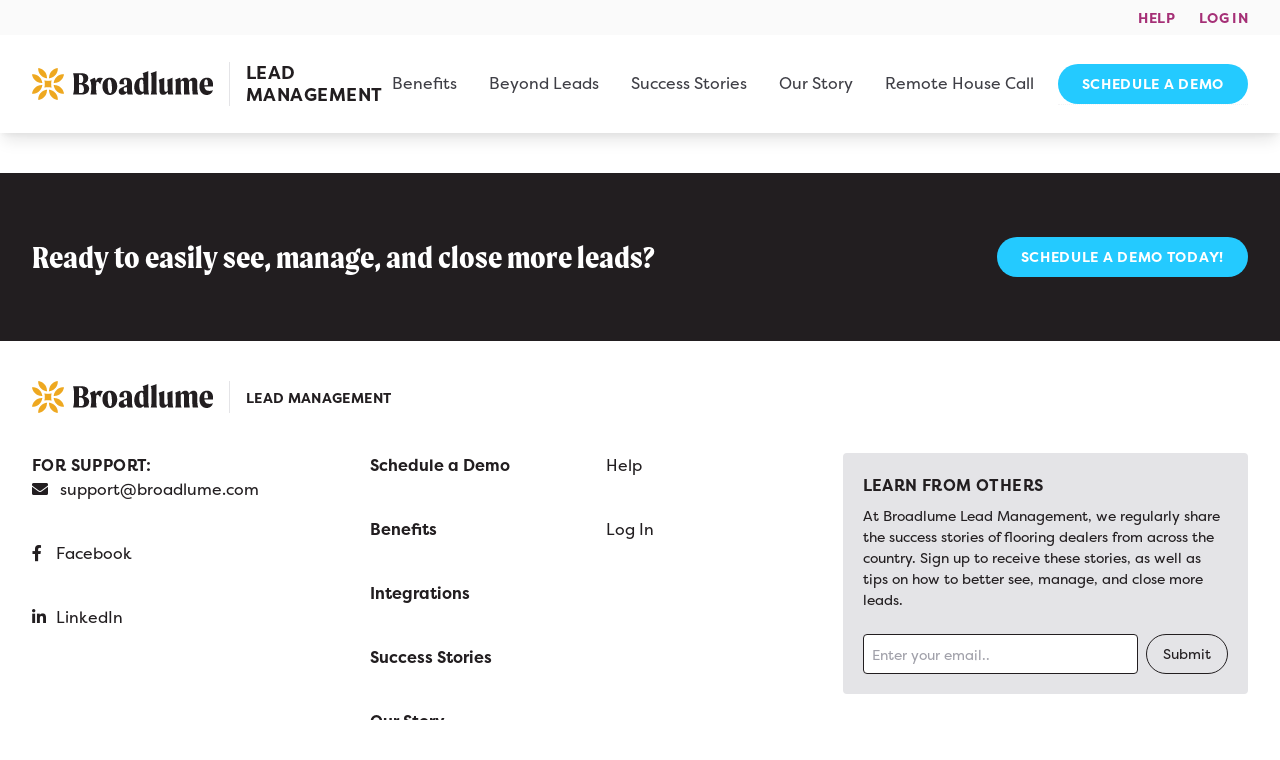

--- FILE ---
content_type: text/css
request_url: https://legacy.retailleadmanagement.com/wp-content/themes/rlm/css/app.css?ver=0.0.9
body_size: 14486
content:
/*! tailwindcss v2.2.2 | MIT License | https://tailwindcss.com *//*! modern-normalize v1.1.0 | MIT License | https://github.com/sindresorhus/modern-normalize */

/*
Document
========
*/

/**
Use a better box model (opinionated).
*/

*,
::before,
::after {
	box-sizing: border-box;
}

/**
Use a more readable tab size (opinionated).
*/

html {
	-moz-tab-size: 4;
	-o-tab-size: 4;
	   tab-size: 4;
}

/**
1. Correct the line height in all browsers.
2. Prevent adjustments of font size after orientation changes in iOS.
*/

html {
	line-height: 1.15; /* 1 */
	-webkit-text-size-adjust: 100%; /* 2 */
}

/*
Sections
========
*/

/**
Remove the margin in all browsers.
*/

body {
	margin: 0;
}

/**
Improve consistency of default fonts in all browsers. (https://github.com/sindresorhus/modern-normalize/issues/3)
*/

body {
	font-family:
		system-ui,
		-apple-system, /* Firefox supports this but not yet `system-ui` */
		'Segoe UI',
		Roboto,
		Helvetica,
		Arial,
		sans-serif,
		'Apple Color Emoji',
		'Segoe UI Emoji';
}

/*
Grouping content
================
*/

/**
1. Add the correct height in Firefox.
2. Correct the inheritance of border color in Firefox. (https://bugzilla.mozilla.org/show_bug.cgi?id=190655)
*/

hr {
	height: 0; /* 1 */
	color: inherit; /* 2 */
}

/*
Text-level semantics
====================
*/

/**
Add the correct text decoration in Chrome, Edge, and Safari.
*/

abbr[title] {
	-webkit-text-decoration: underline dotted;
	        text-decoration: underline dotted;
}

/**
Add the correct font weight in Edge and Safari.
*/

b,
strong {
	font-weight: bolder;
}

/**
1. Improve consistency of default fonts in all browsers. (https://github.com/sindresorhus/modern-normalize/issues/3)
2. Correct the odd 'em' font sizing in all browsers.
*/

code,
kbd,
samp,
pre {
	font-family:
		ui-monospace,
		SFMono-Regular,
		Consolas,
		'Liberation Mono',
		Menlo,
		monospace; /* 1 */
	font-size: 1em; /* 2 */
}

/**
Add the correct font size in all browsers.
*/

small {
	font-size: 80%;
}

/**
Prevent 'sub' and 'sup' elements from affecting the line height in all browsers.
*/

sub,
sup {
	font-size: 75%;
	line-height: 0;
	position: relative;
	vertical-align: baseline;
}

sub {
	bottom: -0.25em;
}

sup {
	top: -0.5em;
}

/*
Tabular data
============
*/

/**
1. Remove text indentation from table contents in Chrome and Safari. (https://bugs.chromium.org/p/chromium/issues/detail?id=999088, https://bugs.webkit.org/show_bug.cgi?id=201297)
2. Correct table border color inheritance in all Chrome and Safari. (https://bugs.chromium.org/p/chromium/issues/detail?id=935729, https://bugs.webkit.org/show_bug.cgi?id=195016)
*/

table {
	text-indent: 0; /* 1 */
	border-color: inherit; /* 2 */
}

/*
Forms
=====
*/

/**
1. Change the font styles in all browsers.
2. Remove the margin in Firefox and Safari.
*/

button,
input,
optgroup,
select,
textarea {
	font-family: inherit; /* 1 */
	font-size: 100%; /* 1 */
	line-height: 1.15; /* 1 */
	margin: 0; /* 2 */
}

/**
Remove the inheritance of text transform in Edge and Firefox.
1. Remove the inheritance of text transform in Firefox.
*/

button,
select { /* 1 */
	text-transform: none;
}

/**
Correct the inability to style clickable types in iOS and Safari.
*/

button,
[type='button'],
[type='reset'],
[type='submit'] {
	-webkit-appearance: button;
}

/**
Remove the inner border and padding in Firefox.
*/

::-moz-focus-inner {
	border-style: none;
	padding: 0;
}

/**
Restore the focus styles unset by the previous rule.
*/

:-moz-focusring {
	outline: 1px dotted ButtonText;
}

/**
Remove the additional ':invalid' styles in Firefox.
See: https://github.com/mozilla/gecko-dev/blob/2f9eacd9d3d995c937b4251a5557d95d494c9be1/layout/style/res/forms.css#L728-L737
*/

:-moz-ui-invalid {
	box-shadow: none;
}

/**
Remove the padding so developers are not caught out when they zero out 'fieldset' elements in all browsers.
*/

legend {
	padding: 0;
}

/**
Add the correct vertical alignment in Chrome and Firefox.
*/

progress {
	vertical-align: baseline;
}

/**
Correct the cursor style of increment and decrement buttons in Safari.
*/

::-webkit-inner-spin-button,
::-webkit-outer-spin-button {
	height: auto;
}

/**
1. Correct the odd appearance in Chrome and Safari.
2. Correct the outline style in Safari.
*/

[type='search'] {
	-webkit-appearance: textfield; /* 1 */
	outline-offset: -2px; /* 2 */
}

/**
Remove the inner padding in Chrome and Safari on macOS.
*/

::-webkit-search-decoration {
	-webkit-appearance: none;
}

/**
1. Correct the inability to style clickable types in iOS and Safari.
2. Change font properties to 'inherit' in Safari.
*/

::-webkit-file-upload-button {
	-webkit-appearance: button; /* 1 */
	font: inherit; /* 2 */
}

/*
Interactive
===========
*/

/*
Add the correct display in Chrome and Safari.
*/

summary {
	display: list-item;
}/**
 * Manually forked from SUIT CSS Base: https://github.com/suitcss/base
 * A thin layer on top of normalize.css that provides a starting point more
 * suitable for web applications.
 */

/**
 * Removes the default spacing and border for appropriate elements.
 */

blockquote,
dl,
dd,
h1,
h2,
h3,
h4,
h5,
h6,
hr,
figure,
p,
pre {
  margin: 0;
}

button {
  background-color: transparent;
  background-image: none;
}

/**
 * Work around a Firefox/IE bug where the transparent `button` background
 * results in a loss of the default `button` focus styles.
 */

button:focus {
  outline: 1px dotted;
  outline: 5px auto -webkit-focus-ring-color;
}

fieldset {
  margin: 0;
  padding: 0;
}

ol,
ul {
  list-style: none;
  margin: 0;
  padding: 0;
}

/**
 * Tailwind custom reset styles
 */

/**
 * 1. Use the user's configured `sans` font-family (with Tailwind's default
 *    sans-serif font stack as a fallback) as a sane default.
 * 2. Use Tailwind's default "normal" line-height so the user isn't forced
 *    to override it to ensure consistency even when using the default theme.
 */

html {
  font-family: filson-pro, sans-serif; /* 1 */
  line-height: 1.5; /* 2 */
}


/**
 * Inherit font-family and line-height from `html` so users can set them as
 * a class directly on the `html` element.
 */

body {
  font-family: inherit;
  line-height: inherit;
}

/**
 * 1. Prevent padding and border from affecting element width.
 *
 *    We used to set this in the html element and inherit from
 *    the parent element for everything else. This caused issues
 *    in shadow-dom-enhanced elements like <details> where the content
 *    is wrapped by a div with box-sizing set to `content-box`.
 *
 *    https://github.com/mozdevs/cssremedy/issues/4
 *
 *
 * 2. Allow adding a border to an element by just adding a border-width.
 *
 *    By default, the way the browser specifies that an element should have no
 *    border is by setting it's border-style to `none` in the user-agent
 *    stylesheet.
 *
 *    In order to easily add borders to elements by just setting the `border-width`
 *    property, we change the default border-style for all elements to `solid`, and
 *    use border-width to hide them instead. This way our `border` utilities only
 *    need to set the `border-width` property instead of the entire `border`
 *    shorthand, making our border utilities much more straightforward to compose.
 *
 *    https://github.com/tailwindcss/tailwindcss/pull/116
 */

*,
::before,
::after {
  box-sizing: border-box; /* 1 */
  border-width: 0; /* 2 */
  border-style: solid; /* 2 */
  border-color: currentColor; /* 2 */
}

/*
 * Ensure horizontal rules are visible by default
 */

hr {
  border-top-width: 1px;
}

/**
 * Undo the `border-style: none` reset that Normalize applies to images so that
 * our `border-{width}` utilities have the expected effect.
 *
 * The Normalize reset is unnecessary for us since we default the border-width
 * to 0 on all elements.
 *
 * https://github.com/tailwindcss/tailwindcss/issues/362
 */

img {
  border-style: solid;
}

textarea {
  resize: vertical;
}

input::-moz-placeholder, textarea::-moz-placeholder {
  opacity: 1;
  color: #a1a1aa;
}

input:-ms-input-placeholder, textarea:-ms-input-placeholder {
  opacity: 1;
  color: #a1a1aa;
}

input::placeholder,
textarea::placeholder {
  opacity: 1;
  color: #a1a1aa;
}

button,
[role="button"] {
  cursor: pointer;
}

table {
  border-collapse: collapse;
}

h1,
h2,
h3,
h4,
h5,
h6 {
  font-size: inherit;
  font-weight: inherit;
}

/**
 * Reset links to optimize for opt-in styling instead of
 * opt-out.
 */

a {
  color: inherit;
  text-decoration: inherit;
}

/**
 * Reset form element properties that are easy to forget to
 * style explicitly so you don't inadvertently introduce
 * styles that deviate from your design system. These styles
 * supplement a partial reset that is already applied by
 * normalize.css.
 */

button,
input,
optgroup,
select,
textarea {
  padding: 0;
  line-height: inherit;
  color: inherit;
}

/**
 * Use the configured 'mono' font family for elements that
 * are expected to be rendered with a monospace font, falling
 * back to the system monospace stack if there is no configured
 * 'mono' font family.
 */

pre,
code,
kbd,
samp {
  font-family: ui-monospace, SFMono-Regular, Menlo, Monaco, Consolas, "Liberation Mono", "Courier New", monospace;
}

/**
 * 1. Make replaced elements `display: block` by default as that's
 *    the behavior you want almost all of the time. Inspired by
 *    CSS Remedy, with `svg` added as well.
 *
 *    https://github.com/mozdevs/cssremedy/issues/14
 * 
 * 2. Add `vertical-align: middle` to align replaced elements more
 *    sensibly by default when overriding `display` by adding a
 *    utility like `inline`.
 *
 *    This can trigger a poorly considered linting error in some
 *    tools but is included by design.
 * 
 *    https://github.com/jensimmons/cssremedy/issues/14#issuecomment-634934210
 */

img,
svg,
video,
canvas,
audio,
iframe,
embed,
object {
  display: block; /* 1 */
  vertical-align: middle; /* 2 */
}

/**
 * Constrain images and videos to the parent width and preserve
 * their intrinsic aspect ratio.
 *
 * https://github.com/mozdevs/cssremedy/issues/14
 */

img,
video {
  max-width: 100%;
  height: auto;
}

*, ::before, ::after {
	--tw-translate-x: 0;
	--tw-translate-y: 0;
	--tw-rotate: 0;
	--tw-skew-x: 0;
	--tw-skew-y: 0;
	--tw-scale-x: 1;
	--tw-scale-y: 1;
	--tw-transform: translateX(var(--tw-translate-x)) translateY(var(--tw-translate-y)) rotate(var(--tw-rotate)) skewX(var(--tw-skew-x)) skewY(var(--tw-skew-y)) scaleX(var(--tw-scale-x)) scaleY(var(--tw-scale-y));
	--tw-border-opacity: 1;
	border-color: rgba(228, 228, 231, var(--tw-border-opacity));
	--tw-shadow: 0 0 #0000;
	--tw-ring-inset: var(--tw-empty,/*!*/ /*!*/);
	--tw-ring-offset-width: 0px;
	--tw-ring-offset-color: #fff;
	--tw-ring-color: rgba(59, 130, 246, 0.5);
	--tw-ring-offset-shadow: 0 0 #0000;
	--tw-ring-shadow: 0 0 #0000;
	--tw-blur: var(--tw-empty,/*!*/ /*!*/);
	--tw-brightness: var(--tw-empty,/*!*/ /*!*/);
	--tw-contrast: var(--tw-empty,/*!*/ /*!*/);
	--tw-grayscale: var(--tw-empty,/*!*/ /*!*/);
	--tw-hue-rotate: var(--tw-empty,/*!*/ /*!*/);
	--tw-invert: var(--tw-empty,/*!*/ /*!*/);
	--tw-saturate: var(--tw-empty,/*!*/ /*!*/);
	--tw-sepia: var(--tw-empty,/*!*/ /*!*/);
	--tw-drop-shadow: var(--tw-empty,/*!*/ /*!*/);
	--tw-filter: var(--tw-blur) var(--tw-brightness) var(--tw-contrast) var(--tw-grayscale) var(--tw-hue-rotate) var(--tw-invert) var(--tw-saturate) var(--tw-sepia) var(--tw-drop-shadow);
	--tw-backdrop-blur: var(--tw-empty,/*!*/ /*!*/);
	--tw-backdrop-brightness: var(--tw-empty,/*!*/ /*!*/);
	--tw-backdrop-contrast: var(--tw-empty,/*!*/ /*!*/);
	--tw-backdrop-grayscale: var(--tw-empty,/*!*/ /*!*/);
	--tw-backdrop-hue-rotate: var(--tw-empty,/*!*/ /*!*/);
	--tw-backdrop-invert: var(--tw-empty,/*!*/ /*!*/);
	--tw-backdrop-opacity: var(--tw-empty,/*!*/ /*!*/);
	--tw-backdrop-saturate: var(--tw-empty,/*!*/ /*!*/);
	--tw-backdrop-sepia: var(--tw-empty,/*!*/ /*!*/);
	--tw-backdrop-filter: var(--tw-backdrop-blur) var(--tw-backdrop-brightness) var(--tw-backdrop-contrast) var(--tw-backdrop-grayscale) var(--tw-backdrop-hue-rotate) var(--tw-backdrop-invert) var(--tw-backdrop-opacity) var(--tw-backdrop-saturate) var(--tw-backdrop-sepia);
}
.container {
	width: 100%;
	margin-right: auto;
	margin-left: auto;
	padding-right: 1.25rem;
	padding-left: 1.25rem;
}
@media (min-width: 640px) {

	.container {
		max-width: 640px;
	}
}
@media (min-width: 768px) {

	.container {
		max-width: 768px;
	}
}
@media (min-width: 1024px) {

	.container {
		max-width: 1024px;
		padding-right: 2rem;
		padding-left: 2rem;
	}
}
@media (min-width: 1280px) {

	.container {
		max-width: 1280px;
	}
}
@media (min-width: 1536px) {

	.container {
		max-width: 1536px;
	}
}
@media (min-width: 1600px) {

	.container {
		max-width: 1600px;
	}
}
.static {
	position: static;
}
.fixed {
	position: fixed;
}
.absolute {
	position: absolute;
}
.relative {
	position: relative;
}
.inset-0 {
	top: 0;
	right: 0;
	bottom: 0;
	left: 0;
}
.inset-x-0 {
	left: 0;
	right: 0;
}
.top-12 {
	top: 5.5rem;
}
.top-0 {
	top: 0;
}
.left-0 {
	left: 0;
}
.top-7 {
	top: 2rem;
}
.bottom-0 {
	bottom: 0;
}
.right-0 {
	right: 0;
}
.top-6 {
	top: 1.5rem;
}
.left-1\/2 {
	left: 50%;
}
.z-20 {
	z-index: 20;
}
.z-10 {
	z-index: 10;
}
.z-0 {
	z-index: 0;
}
.col-span-1 {
	grid-column: span 1 / span 1;
}
.m-8 {
	margin: 2.5rem;
}
.m-auto {
	margin: auto;
}
.m-0 {
	margin: 0;
}
.my-8 {
	margin-top: 2.5rem;
	margin-bottom: 2.5rem;
}
.my-2 {
	margin-top: .5rem;
	margin-bottom: .5rem;
}
.my-3 {
	margin-top: .75rem;
	margin-bottom: .75rem;
}
.mx-auto {
	margin-left: auto;
	margin-right: auto;
}
.-mx-2 {
	margin-left: -0.5rem;
	margin-right: -0.5rem;
}
.my-4 {
	margin-top: 1rem;
	margin-bottom: 1rem;
}
.-mx-5 {
	margin-left: -1.25rem;
	margin-right: -1.25rem;
}
.my-9 {
	margin-top: 3rem;
	margin-bottom: 3rem;
}
.my-0 {
	margin-top: 0;
	margin-bottom: 0;
}
.my-7 {
	margin-top: 2rem;
	margin-bottom: 2rem;
}
.mr-4 {
	margin-right: 1rem;
}
.mr-6 {
	margin-right: 1.5rem;
}
.mt-4 {
	margin-top: 1rem;
}
.mb-6 {
	margin-bottom: 1.5rem;
}
.mb-4 {
	margin-bottom: 1rem;
}
.mb-8 {
	margin-bottom: 2.5rem;
}
.mb-2 {
	margin-bottom: .5rem;
}
.mt-6 {
	margin-top: 1.5rem;
}
.mb-7 {
	margin-bottom: 2rem;
}
.mt-1 {
	margin-top: .25rem;
}
.mr-1 {
	margin-right: .25rem;
}
.mb-5 {
	margin-bottom: 1.25rem;
}
.mt-9 {
	margin-top: 3rem;
}
.mb-9 {
	margin-bottom: 3rem;
}
.mt-3 {
	margin-top: .75rem;
}
.mb-13 {
	margin-bottom: 7.5rem;
}
.-mt-6 {
	margin-top: -1.5rem;
}
.-mt-9 {
	margin-top: -3rem;
}
.-mt-10 {
	margin-top: -4rem;
}
.mb-1 {
	margin-bottom: .25rem;
}
.mb-12 {
	margin-bottom: 5.5rem;
}
.ml-10 {
	margin-left: 4rem;
}
.ml-7 {
	margin-left: 2rem;
}
.mt-7 {
	margin-top: 2rem;
}
.mr-2 {
	margin-right: .5rem;
}
.mt-5 {
	margin-top: 1.25rem;
}
.ml-1 {
	margin-left: .25rem;
}
.-mb-1 {
	margin-bottom: -0.25rem;
}
.mt-11 {
	margin-top: 4.5rem;
}
.-ml-2 {
	margin-left: -0.5rem;
}
.-mt-11 {
	margin-top: -4.5rem;
}
.-mr-2 {
	margin-right: -0.5rem;
}
.\!mb-0 {
	margin-bottom: 0 !important;
}
.\!mb-4 {
	margin-bottom: 1rem !important;
}
.\!mb-6 {
	margin-bottom: 1.5rem !important;
}
.\!mb-7 {
	margin-bottom: 2rem !important;
}
.\!mb-9 {
	margin-bottom: 3rem !important;
}
.-mb-6 {
	margin-bottom: -1.5rem;
}
.block {
	display: block;
}
.inline-block {
	display: inline-block;
}
.flex {
	display: flex;
}
.table {
	display: table;
}
.grid {
	display: grid;
}
.hidden {
	display: none;
}
.\!hidden {
	display: none !important;
}
.h-7 {
	height: 2rem;
}
.h-6 {
	height: 1.5rem;
}
.h-full {
	height: 100%;
}
.h-0 {
	height: 0;
}
.h-1 {
	height: .25rem;
}
.h-8 {
	height: 2.5rem;
}
.h-4 {
	height: 1rem;
}
.h-\[196px\] {
	height: 196px;
}
.h-auto {
	height: auto;
}
.h-3 {
	height: .75rem;
}
.max-h-\[100vw\] {
	max-height: 100vw;
}
.max-h-9 {
	max-height: 3rem;
}
.min-h-screen {
	min-height: 100vh;
}
.\!min-h-0 {
	min-height: 0px !important;
}
.w-full {
	width: 100%;
}
.w-6 {
	width: 1.5rem;
}
.w-8 {
	width: 2.5rem;
}
.w-4 {
	width: 1rem;
}
.w-auto {
	width: auto;
}
.w-9 {
	width: 3rem;
}
.w-1\/2 {
	width: 50%;
}
.w-1\/3 {
	width: 33.333333%;
}
.w-3 {
	width: .75rem;
}
.max-w-\[1270px\] {
	max-width: 1270px;
}
.max-w-sm {
	max-width: 24rem;
}
.max-w-\[860px\] {
	max-width: 860px;
}
.max-w-none {
	max-width: none;
}
.max-w-\[384px\] {
	max-width: 384px;
}
.max-w-4xl {
	max-width: 56rem;
}
.flex-none {
	flex: none;
}
.flex-auto {
	flex: 1 1 auto;
}
.flex-grow {
	flex-grow: 1;
}
.origin-left {
	transform-origin: left;
}
.origin-right {
	transform-origin: right;
}
.-translate-x-1\/2 {
	--tw-translate-x: -50%;
	transform: var(--tw-transform);
}
.-translate-y-full {
	--tw-translate-y: -100%;
	transform: var(--tw-transform);
}
.transform {
	transform: var(--tw-transform);
}
.cursor-pointer {
	cursor: pointer;
}
.resize {
	resize: both;
}
.list-none {
	list-style-type: none;
}
.list-disc {
	list-style-type: disc;
}
.list-decimal {
	list-style-type: decimal;
}
.grid-cols-1 {
	grid-template-columns: repeat(1, minmax(0, 1fr));
}
.grid-cols-2 {
	grid-template-columns: repeat(2, minmax(0, 1fr));
}
.flex-row {
	flex-direction: row;
}
.flex-col {
	flex-direction: column;
}
.flex-col-reverse {
	flex-direction: column-reverse;
}
.flex-wrap {
	flex-wrap: wrap;
}
.items-start {
	align-items: flex-start;
}
.items-end {
	align-items: flex-end;
}
.items-center {
	align-items: center;
}
.items-baseline {
	align-items: baseline;
}
.justify-end {
	justify-content: flex-end;
}
.justify-center {
	justify-content: center;
}
.justify-between {
	justify-content: space-between;
}
.gap-x-3 {
	-moz-column-gap: .75rem;
	     column-gap: .75rem;
}
.gap-y-6 {
	row-gap: 1.5rem;
}
.gap-y-4 {
	row-gap: 1rem;
}
.gap-x-4 {
	-moz-column-gap: 1rem;
	     column-gap: 1rem;
}
.gap-x-6 {
	-moz-column-gap: 1.5rem;
	     column-gap: 1.5rem;
}
.space-x-6 > :not([hidden]) ~ :not([hidden]) {
	--tw-space-x-reverse: 0;
	margin-right: calc(1.5rem * var(--tw-space-x-reverse));
	margin-left: calc(1.5rem * calc(1 - var(--tw-space-x-reverse)));
}
.space-y-6 > :not([hidden]) ~ :not([hidden]) {
	--tw-space-y-reverse: 0;
	margin-top: calc(1.5rem * calc(1 - var(--tw-space-y-reverse)));
	margin-bottom: calc(1.5rem * var(--tw-space-y-reverse));
}
.space-y-8 > :not([hidden]) ~ :not([hidden]) {
	--tw-space-y-reverse: 0;
	margin-top: calc(2.5rem * calc(1 - var(--tw-space-y-reverse)));
	margin-bottom: calc(2.5rem * var(--tw-space-y-reverse));
}
.space-y-7 > :not([hidden]) ~ :not([hidden]) {
	--tw-space-y-reverse: 0;
	margin-top: calc(2rem * calc(1 - var(--tw-space-y-reverse)));
	margin-bottom: calc(2rem * var(--tw-space-y-reverse));
}
.space-x-4 > :not([hidden]) ~ :not([hidden]) {
	--tw-space-x-reverse: 0;
	margin-right: calc(1rem * var(--tw-space-x-reverse));
	margin-left: calc(1rem * calc(1 - var(--tw-space-x-reverse)));
}
.space-x-3 > :not([hidden]) ~ :not([hidden]) {
	--tw-space-x-reverse: 0;
	margin-right: calc(.75rem * var(--tw-space-x-reverse));
	margin-left: calc(.75rem * calc(1 - var(--tw-space-x-reverse)));
}
.divide-y > :not([hidden]) ~ :not([hidden]) {
	--tw-divide-y-reverse: 0;
	border-top-width: calc(1px * calc(1 - var(--tw-divide-y-reverse)));
	border-bottom-width: calc(1px * var(--tw-divide-y-reverse));
}
.divide-dotted > :not([hidden]) ~ :not([hidden]) {
	border-style: dotted;
}
.divide-gray-100 > :not([hidden]) ~ :not([hidden]) {
	--tw-divide-opacity: 1;
	border-color: rgba(244, 244, 245, var(--tw-divide-opacity));
}
.self-center {
	align-self: center;
}
.justify-self-end {
	justify-self: end;
}
.overflow-hidden {
	overflow: hidden;
}
.overflow-x-hidden {
	overflow-x: hidden;
}
.rounded-full {
	border-radius: 9999px;
}
.rounded {
	border-radius: 0.25rem;
}
.rounded-t {
	border-top-left-radius: 0.25rem;
	border-top-right-radius: 0.25rem;
}
.border-2 {
	border-width: 2px;
}
.border {
	border-width: 1px;
}
.border-l {
	border-left-width: 1px;
}
.border-t {
	border-top-width: 1px;
}
.border-b {
	border-bottom-width: 1px;
}
.border-t-2 {
	border-top-width: 2px;
}
.border-t-4 {
	border-top-width: 4px;
}
.border-dotted {
	border-style: dotted;
}
.border-gray-200 {
	--tw-border-opacity: 1;
	border-color: rgba(228, 228, 231, var(--tw-border-opacity));
}
.border-gray-100 {
	--tw-border-opacity: 1;
	border-color: rgba(244, 244, 245, var(--tw-border-opacity));
}
.border-gray-300 {
	--tw-border-opacity: 1;
	border-color: rgba(212, 212, 216, var(--tw-border-opacity));
}
.border-primary {
	--tw-border-opacity: 1;
	border-color: rgba(36, 202, 255, var(--tw-border-opacity));
}
.border-legacy-accent-dark {
	--tw-border-opacity: 1;
	border-color: rgba(83, 181, 171, var(--tw-border-opacity));
}
.border-legacy-primary {
	--tw-border-opacity: 1;
	border-color: rgba(23, 94, 125, var(--tw-border-opacity));
}
.border-accent {
	--tw-border-opacity: 1;
	border-color: rgba(63, 207, 173, var(--tw-border-opacity));
}
.border-gray-400 {
	--tw-border-opacity: 1;
	border-color: rgba(161, 161, 170, var(--tw-border-opacity));
}
.border-black {
	--tw-border-opacity: 1;
	border-color: rgba(34, 30, 32, var(--tw-border-opacity));
}
.border-current {
	border-color: currentColor;
}
.bg-white {
	--tw-bg-opacity: 1;
	background-color: rgba(255, 255, 255, var(--tw-bg-opacity));
}
.bg-gray-50 {
	--tw-bg-opacity: 1;
	background-color: rgba(250, 250, 250, var(--tw-bg-opacity));
}
.bg-primary {
	--tw-bg-opacity: 1;
	background-color: rgba(36, 202, 255, var(--tw-bg-opacity));
}
.bg-black {
	--tw-bg-opacity: 1;
	background-color: rgba(34, 30, 32, var(--tw-bg-opacity));
}
.bg-gray-200 {
	--tw-bg-opacity: 1;
	background-color: rgba(228, 228, 231, var(--tw-bg-opacity));
}
.bg-secondary-light {
	--tw-bg-opacity: 1;
	background-color: rgba(201, 64, 146, var(--tw-bg-opacity));
}
.bg-wool {
	--tw-bg-opacity: 1;
	background-color: rgba(255, 248, 230, var(--tw-bg-opacity));
}
.bg-legacy-accent-light {
	--tw-bg-opacity: 1;
	background-color: rgba(240, 253, 250, var(--tw-bg-opacity));
}
.bg-gray-100 {
	--tw-bg-opacity: 1;
	background-color: rgba(244, 244, 245, var(--tw-bg-opacity));
}
.bg-secondary {
	--tw-bg-opacity: 1;
	background-color: rgba(165, 47, 118, var(--tw-bg-opacity));
}
.bg-accent-dark {
	--tw-bg-opacity: 1;
	background-color: rgba(32, 165, 133, var(--tw-bg-opacity));
}
.bg-transparent {
	background-color: transparent;
}
.bg-gradient-to-br {
	background-image: linear-gradient(to bottom right, var(--tw-gradient-stops));
}
.bg-dots-gray-100 {
	background-image: radial-gradient(#f4f4f5 6px, transparent 6px);
}
.bg-gradient-to-t {
	background-image: linear-gradient(to top, var(--tw-gradient-stops));
}
.bg-dots-secondary {
	background-image: radial-gradient(#6DABC8 6px, transparent 6px);
}
.from-primary {
	--tw-gradient-from: #24CAFF;
	--tw-gradient-stops: var(--tw-gradient-from), var(--tw-gradient-to, rgba(36, 202, 255, 0));
}
.from-gray-700\/70 {
	--tw-gradient-from: rgba(63, 63, 70, 0.7);
	--tw-gradient-stops: var(--tw-gradient-from), var(--tw-gradient-to, rgba(63, 63, 70, 0));
}
.to-secondary {
	--tw-gradient-to: #A52F76;
}
.to-gray-700\/0 {
	--tw-gradient-to: rgba(63, 63, 70, 0);
}
.bg-cover {
	background-size: cover;
}
.bg-contain {
	background-size: contain;
}
.bg-center {
	background-position: center;
}
.bg-right-top {
	background-position: right top;
}
.bg-no-repeat {
	background-repeat: no-repeat;
}
.object-contain {
	-o-object-fit: contain;
	   object-fit: contain;
}
.p-4 {
	padding: 1rem;
}
.p-5 {
	padding: 1.25rem;
}
.p-6 {
	padding: 1.5rem;
}
.p-2 {
	padding: .5rem;
}
.py-2 {
	padding-top: .5rem;
	padding-bottom: .5rem;
}
.py-4 {
	padding-top: 1rem;
	padding-bottom: 1rem;
}
.py-6 {
	padding-top: 1.5rem;
	padding-bottom: 1.5rem;
}
.py-3 {
	padding-top: .75rem;
	padding-bottom: .75rem;
}
.py-8 {
	padding-top: 2.5rem;
	padding-bottom: 2.5rem;
}
.py-1 {
	padding-top: .25rem;
	padding-bottom: .25rem;
}
.py-7 {
	padding-top: 2rem;
	padding-bottom: 2rem;
}
.px-6 {
	padding-left: 1.5rem;
	padding-right: 1.5rem;
}
.px-4 {
	padding-left: 1rem;
	padding-right: 1rem;
}
.px-5 {
	padding-left: 1.25rem;
	padding-right: 1.25rem;
}
.py-9 {
	padding-top: 3rem;
	padding-bottom: 3rem;
}
.px-8 {
	padding-left: 2.5rem;
	padding-right: 2.5rem;
}
.px-3 {
	padding-left: .75rem;
	padding-right: .75rem;
}
.pl-4 {
	padding-left: 1rem;
}
.pb-9 {
	padding-bottom: 3rem;
}
.pt-6 {
	padding-top: 1.5rem;
}
.pb-8 {
	padding-bottom: 2.5rem;
}
.pt-7 {
	padding-top: 2rem;
}
.pt-5 {
	padding-top: 1.25rem;
}
.pr-4 {
	padding-right: 1rem;
}
.pb-\[56\.25\%\] {
	padding-bottom: 56.25%;
}
.pr-5 {
	padding-right: 1.25rem;
}
.pb-7 {
	padding-bottom: 2rem;
}
.pb-5 {
	padding-bottom: 1.25rem;
}
.pt-4 {
	padding-top: 1rem;
}
.pt-\[132\%\] {
	padding-top: 132%;
}
.pr-10 {
	padding-right: 4rem;
}
.pb-\[16\%\] {
	padding-bottom: 16%;
}
.pb-0 {
	padding-bottom: 0;
}
.text-center {
	text-align: center;
}
.text-right {
	text-align: right;
}
.align-top {
	vertical-align: top;
}
.align-bottom {
	vertical-align: bottom;
}
.font-sans {
	font-family: filson-pro, sans-serif;
}
.font-serif {
	font-family: moret, serif;
}
.text-base {
	font-size: 1.125rem;
	line-height: 1.777;
}
.text-xs {
	font-size: .875rem;
	line-height: 1.428;
}
.text-xl {
	font-size: 1.5rem;
	line-height: 1.333;
}
.text-sm {
	font-size: 1rem;
	line-height: 1.5;
}
.text-2xs {
	font-size: .75rem;
	line-height: 1.333;
}
.text-lg {
	font-size: 1.375rem;
	line-height: 1.454;
}
.text-2xl {
	font-size: 2rem;
	line-height: 1.25;
}
.text-5xl {
	font-size: 4rem;
	line-height: 1;
}
.text-3xl {
	font-size: 2.5rem;
	line-height: 1.2;
}
.text-4xl {
	font-size: 3rem;
	line-height: 1.1666;
}
.font-bold {
	font-weight: 700;
}
.font-semibold {
	font-weight: 600;
}
.font-light {
	font-weight: 300;
}
.font-normal {
	font-weight: 400;
}
.uppercase {
	text-transform: uppercase;
}
.normal-case {
	text-transform: none;
}
.ordinal, .slashed-zero, .lining-nums, .oldstyle-nums, .proportional-nums, .tabular-nums, .diagonal-fractions, .stacked-fractions {
	--tw-ordinal: var(--tw-empty,/*!*/ /*!*/);
	--tw-slashed-zero: var(--tw-empty,/*!*/ /*!*/);
	--tw-numeric-figure: var(--tw-empty,/*!*/ /*!*/);
	--tw-numeric-spacing: var(--tw-empty,/*!*/ /*!*/);
	--tw-numeric-fraction: var(--tw-empty,/*!*/ /*!*/);
	font-variant-numeric: var(--tw-ordinal) var(--tw-slashed-zero) var(--tw-numeric-figure) var(--tw-numeric-spacing) var(--tw-numeric-fraction);
}
.lining-nums {
	--tw-numeric-figure: lining-nums;
}
.leading-4 {
	line-height: 1rem;
}
.leading-tight {
	line-height: 1.25;
}
.leading-6 {
	line-height: 1.5rem;
}
.leading-normal {
	line-height: 1.5;
}
.leading-snug {
	line-height: 1.375;
}
.\!leading-6 {
	line-height: 1.5rem !important;
}
.\!leading-none {
	line-height: 1 !important;
}
.tracking-wide {
	letter-spacing: 0.025em;
}
.tracking-wider {
	letter-spacing: 0.05em;
}
.tracking-normal {
	letter-spacing: 0em;
}
.text-black {
	--tw-text-opacity: 1;
	color: rgba(34, 30, 32, var(--tw-text-opacity));
}
.text-secondary {
	--tw-text-opacity: 1;
	color: rgba(165, 47, 118, var(--tw-text-opacity));
}
.text-gray-700 {
	--tw-text-opacity: 1;
	color: rgba(63, 63, 70, var(--tw-text-opacity));
}
.text-white {
	--tw-text-opacity: 1;
	color: rgba(255, 255, 255, var(--tw-text-opacity));
}
.text-gray-500 {
	--tw-text-opacity: 1;
	color: rgba(113, 113, 122, var(--tw-text-opacity));
}
.text-primary {
	--tw-text-opacity: 1;
	color: rgba(36, 202, 255, var(--tw-text-opacity));
}
.text-accent-dark {
	--tw-text-opacity: 1;
	color: rgba(32, 165, 133, var(--tw-text-opacity));
}
.text-accent {
	--tw-text-opacity: 1;
	color: rgba(63, 207, 173, var(--tw-text-opacity));
}
.text-gold {
	--tw-text-opacity: 1;
	color: rgba(238, 168, 32, var(--tw-text-opacity));
}
.text-gray-800 {
	--tw-text-opacity: 1;
	color: rgba(39, 39, 42, var(--tw-text-opacity));
}
.text-legacy-accent-dark {
	--tw-text-opacity: 1;
	color: rgba(83, 181, 171, var(--tw-text-opacity));
}
.text-legacy-primary {
	--tw-text-opacity: 1;
	color: rgba(23, 94, 125, var(--tw-text-opacity));
}
.text-gray-100 {
	--tw-text-opacity: 1;
	color: rgba(244, 244, 245, var(--tw-text-opacity));
}
.underline {
	text-decoration: underline;
}
.no-underline {
	text-decoration: none;
}
.antialiased {
	-webkit-font-smoothing: antialiased;
	-moz-osx-font-smoothing: grayscale;
}
.opacity-0 {
	opacity: 0;
}
.opacity-5 {
	opacity: 0.05;
}
.opacity-10 {
	opacity: 0.1;
}
.opacity-20 {
	opacity: 0.2;
}
.opacity-30 {
	opacity: 0.3;
}
.opacity-40 {
	opacity: 0.4;
}
.opacity-50 {
	opacity: 0.5;
}
.opacity-60 {
	opacity: 0.6;
}
.opacity-70 {
	opacity: 0.7;
}
.opacity-80 {
	opacity: 0.8;
}
.opacity-90 {
	opacity: 0.9;
}
.bg-blend-multiply {
	background-blend-mode: multiply;
}
.mix-blend-multiply {
	mix-blend-mode: multiply;
}
.shadow-lg {
	--tw-shadow: 0 10px 15px -3px rgba(0, 0, 0, 0.1), 0 4px 6px -2px rgba(0, 0, 0, 0.05);
	box-shadow: var(--tw-ring-offset-shadow, 0 0 #0000), var(--tw-ring-shadow, 0 0 #0000), var(--tw-shadow);
}
.shadow-xl {
	--tw-shadow: 0 20px 25px -5px rgba(0, 0, 0, 0.1), 0 10px 10px -5px rgba(0, 0, 0, 0.04);
	box-shadow: var(--tw-ring-offset-shadow, 0 0 #0000), var(--tw-ring-shadow, 0 0 #0000), var(--tw-shadow);
}
.shadow-primary {
	--tw-shadow: 0 10px 10px -5px rgba(0,0,0,0.05), 0 20px 25px -5px rgba(23,94,125,0.20);
	box-shadow: var(--tw-ring-offset-shadow, 0 0 #0000), var(--tw-ring-shadow, 0 0 #0000), var(--tw-shadow);
}
.shadow-none {
	--tw-shadow: 0 0 #0000;
	box-shadow: var(--tw-ring-offset-shadow, 0 0 #0000), var(--tw-ring-shadow, 0 0 #0000), var(--tw-shadow);
}
.drop-shadow-2xl {
	--tw-drop-shadow: drop-shadow(0 25px 25px rgba(0, 0, 0, 0.15));
	filter: var(--tw-filter);
}
.filter {
	filter: var(--tw-filter);
}
.transition-transform {
	transition-property: transform;
	transition-timing-function: cubic-bezier(0.4, 0, 0.2, 1);
	transition-duration: 150ms;
}
.transition-all {
	transition-property: all;
	transition-timing-function: cubic-bezier(0.4, 0, 0.2, 1);
	transition-duration: 150ms;
}
.transition {
	transition-property: background-color, border-color, color, fill, stroke, opacity, box-shadow, transform, filter, -webkit-backdrop-filter;
	transition-property: background-color, border-color, color, fill, stroke, opacity, box-shadow, transform, filter, backdrop-filter;
	transition-property: background-color, border-color, color, fill, stroke, opacity, box-shadow, transform, filter, backdrop-filter, -webkit-backdrop-filter;
	transition-timing-function: cubic-bezier(0.4, 0, 0.2, 1);
	transition-duration: 150ms;
}
.duration-300 {
	transition-duration: 300ms;
}
.ease-in-out {
	transition-timing-function: cubic-bezier(0.4, 0, 0.2, 1);
}
.has-primary-color {
	color: #0EA5E9;
}
.has-secondary-color {
	color: #14B8A6;
}
.has-dark-color {
	color: #1F2937;
}
.has-light-color {
	color: #F9FAFB;
}
.has-primary-background-color {
	background-color: #0EA5E9;
}
.has-secondary-background-color {
	background-color: #14B8A6;
}
.has-dark-background-color {
	background-color: #1F2937;
}
.has-light-background-color {
	background-color: #F9FAFB;
}
.alignfull {
	margin: .5rem calc(50% - 50vw);
	max-width: 100vw;
	width: 100vw;
}
.alignwide {
	margin-left: -15rem;
	margin-right: -15rem;
	margin-top: .5rem;
	margin-bottom: .5rem;
	max-width: 1280px;
}
.alignnone {
	margin-left: 0;
	margin-right: 0;
	height: auto;
	max-width: 100%;
}
.aligncenter {
	margin: .5rem auto;
	display: block;
}
@media (min-width: 640px) {

	.alignleft:not(.wp-block-button) {
		margin-right: .5rem;
	}

	.alignleft:not(.wp-block-button) {
		float: left;
	}

	.alignright:not(.wp-block-button) {
		margin-left: .5rem;
	}

	.alignright:not(.wp-block-button) {
		float: right;
	}

	.wp-block-button.alignleft a {
		float: left;
	}

	.wp-block-button.alignleft a {
		margin-right: 1rem;
	}

	.wp-block-button.alignright a {
		float: right;
	}

	.wp-block-button.alignright a {
		margin-left: 1rem;
	}
}
.has-small-font-size {
	font-size: 14px;
	font-weight: normal;
}
.has-regular-font-size {
	font-size: 16px;
	font-weight: normal;
}
.has-large-font-size {
	font-size: 18px;
	font-weight: bold;
}
.wp-caption {
	display: inline-block;
}
.wp-caption img {
	margin-bottom: .5rem;
	line-height: 1;
}
.wp-caption-text {
	font-size: 1rem;
	color: #52525b;
}
.after\:ml-1::after {
	content: "";
	margin-left: .25rem;
}
.after\:inline-block::after {
	content: "";
	display: inline-block;
}
.after\:font-icon::after {
	content: "";
	font-family: "Font Awesome 6 Pro";
}
.after\:font-normal::after {
	content: "";
	font-weight: 400;
}
.after\:content-\[\'\\203a\'\]::after {
	content: '\203a';
}
.first-of-type\:mt-7:first-of-type {
	margin-top: 2rem;
}
.first-of-type\:rounded-tl:first-of-type {
	border-top-left-radius: 0.25rem;
}
.last-of-type\:mb-0:last-of-type {
	margin-bottom: 0;
}
.last-of-type\:border-b-0:last-of-type {
	border-bottom-width: 0px;
}
.last-of-type\:pb-0:last-of-type {
	padding-bottom: 0;
}
.hover\:bg-primary:hover {
	--tw-bg-opacity: 1;
	background-color: rgba(36, 202, 255, var(--tw-bg-opacity));
}
.hover\:bg-primary-dark:hover {
	--tw-bg-opacity: 1;
	background-color: rgba(0, 143, 189, var(--tw-bg-opacity));
}
.hover\:bg-secondary-dark:hover {
	--tw-bg-opacity: 1;
	background-color: rgba(127, 36, 91, var(--tw-bg-opacity));
}
.hover\:text-primary:hover {
	--tw-text-opacity: 1;
	color: rgba(36, 202, 255, var(--tw-text-opacity));
}
.hover\:text-secondary-dark:hover {
	--tw-text-opacity: 1;
	color: rgba(127, 36, 91, var(--tw-text-opacity));
}
.hover\:text-wool:hover {
	--tw-text-opacity: 1;
	color: rgba(255, 248, 230, var(--tw-text-opacity));
}
.hover\:text-white:hover {
	--tw-text-opacity: 1;
	color: rgba(255, 255, 255, var(--tw-text-opacity));
}
.hover\:text-secondary:hover {
	--tw-text-opacity: 1;
	color: rgba(165, 47, 118, var(--tw-text-opacity));
}
.hover\:underline:hover {
	text-decoration: underline;
}
.hover\:no-underline:hover {
	text-decoration: none;
}
.focus\:outline-none:focus {
	outline: 2px solid transparent;
	outline-offset: 2px;
}
.focus-visible\:ring-2:focus-visible {
	--tw-ring-offset-shadow: var(--tw-ring-inset) 0 0 0 var(--tw-ring-offset-width) var(--tw-ring-offset-color);
	--tw-ring-shadow: var(--tw-ring-inset) 0 0 0 calc(2px + var(--tw-ring-offset-width)) var(--tw-ring-color);
	box-shadow: var(--tw-ring-offset-shadow), var(--tw-ring-shadow), var(--tw-shadow, 0 0 #0000);
}
.focus-visible\:ring-primary:focus-visible {
	--tw-ring-opacity: 1;
	--tw-ring-color: rgba(36, 202, 255, var(--tw-ring-opacity));
}
.slick-active .slick-active\:bg-current {
	background-color: currentColor;
}
.nav-displayed .nav-displayed\:block {
	display: block;
}
.nav-displayed .nav-displayed\:h-screen {
	height: 100vh;
}
.nav-displayed .nav-displayed\:overflow-hidden {
	overflow: hidden;
}
.nav-displayed .nav-displayed\:overflow-y-auto {
	overflow-y: auto;
}
.nav-displayed .nav-displayed\:before\:content-\[\'\\f00d\'\]::before {
	content: '\f00d';
}
@media (min-width: 640px) {

	.sm\:bottom-auto {
		bottom: auto;
	}

	.sm\:top-1\/2 {
		top: 50%;
	}

	.sm\:mx-0 {
		margin-left: 0;
		margin-right: 0;
	}

	.sm\:-mt-6 {
		margin-top: -1.5rem;
	}

	.sm\:flex {
		display: flex;
	}

	.sm\:w-13 {
		width: 7.5rem;
	}

	.sm\:max-w-full {
		max-width: 100%;
	}

	.sm\:-translate-y-1\/2 {
		--tw-translate-y: -50%;
		transform: var(--tw-transform);
	}

	.sm\:px-9 {
		padding-left: 3rem;
		padding-right: 3rem;
	}

	.sm\:py-11 {
		padding-top: 4.5rem;
		padding-bottom: 4.5rem;
	}

	.sm\:pt-\[100\%\] {
		padding-top: 100%;
	}

	.sm\:pl-5 {
		padding-left: 1.25rem;
	}

	.sm\:pb-0 {
		padding-bottom: 0;
	}

	.sm\:text-3xl {
		font-size: 2.5rem;
		line-height: 1.2;
	}
}
@media (min-width: 768px) {

	.md\:static {
		position: static;
	}

	.md\:relative {
		position: relative;
	}

	.md\:sticky {
		position: sticky;
	}

	.md\:top-1\/2 {
		top: 50%;
	}

	.md\:bottom-auto {
		bottom: auto;
	}

	.md\:my-6 {
		margin-top: 1.5rem;
		margin-bottom: 1.5rem;
	}

	.md\:mb-0 {
		margin-bottom: 0;
	}

	.md\:mb-8 {
		margin-bottom: 2.5rem;
	}

	.md\:ml-0 {
		margin-left: 0;
	}

	.md\:mb-7 {
		margin-bottom: 2rem;
	}

	.md\:mb-3 {
		margin-bottom: .75rem;
	}

	.md\:mr-4 {
		margin-right: 1rem;
	}

	.md\:mt-4 {
		margin-top: 1rem;
	}

	.md\:-mr-5 {
		margin-right: -1.25rem;
	}

	.md\:mb-2 {
		margin-bottom: .5rem;
	}

	.md\:mt-0 {
		margin-top: 0;
	}

	.md\:mb-4 {
		margin-bottom: 1rem;
	}

	.md\:block {
		display: block;
	}

	.md\:inline-block {
		display: inline-block;
	}

	.md\:flex {
		display: flex;
	}

	.md\:\!flex {
		display: flex !important;
	}

	.md\:grid {
		display: grid;
	}

	.md\:h-7 {
		height: 2rem;
	}

	.md\:h-auto {
		height: auto;
	}

	.md\:max-h-11 {
		max-height: 4.5rem;
	}

	.md\:min-h-\[480px\] {
		min-height: 480px;
	}

	.md\:w-full {
		width: 100%;
	}

	.md\:w-1\/2 {
		width: 50%;
	}

	.md\:w-1\/4 {
		width: 25%;
	}

	.md\:w-3\/5 {
		width: 60%;
	}

	.md\:w-2\/5 {
		width: 40%;
	}

	.md\:w-auto {
		width: auto;
	}

	.md\:w-14 {
		width: 10rem;
	}

	.md\:w-1\/3 {
		width: 33.333333%;
	}

	.md\:w-2\/3 {
		width: 66.666667%;
	}

	.md\:flex-1 {
		flex: 1 1 0%;
	}

	.md\:flex-none {
		flex: none;
	}

	.md\:flex-shrink {
		flex-shrink: 1;
	}

	.md\:-translate-y-1\/2 {
		--tw-translate-y: -50%;
		transform: var(--tw-transform);
	}

	.md\:grid-flow-row {
		grid-auto-flow: row;
	}

	.md\:grid-cols-2 {
		grid-template-columns: repeat(2, minmax(0, 1fr));
	}

	.md\:grid-cols-3 {
		grid-template-columns: repeat(3, minmax(0, 1fr));
	}

	.md\:flex-row {
		flex-direction: row;
	}

	.md\:flex-col {
		flex-direction: column;
	}

	.md\:flex-wrap {
		flex-wrap: wrap;
	}

	.md\:items-center {
		align-items: center;
	}

	.md\:items-stretch {
		align-items: stretch;
	}

	.md\:justify-start {
		justify-content: flex-start;
	}

	.md\:justify-end {
		justify-content: flex-end;
	}

	.md\:justify-center {
		justify-content: center;
	}

	.md\:justify-between {
		justify-content: space-between;
	}

	.md\:gap-7 {
		gap: 2rem;
	}

	.md\:gap-y-12 {
		row-gap: 5.5rem;
	}

	.md\:gap-y-6 {
		row-gap: 1.5rem;
	}

	.md\:gap-y-7 {
		row-gap: 2rem;
	}

	.md\:gap-y-9 {
		row-gap: 3rem;
	}

	.md\:gap-x-5 {
		-moz-column-gap: 1.25rem;
		     column-gap: 1.25rem;
	}

	.md\:gap-x-7 {
		-moz-column-gap: 2rem;
		     column-gap: 2rem;
	}

	.md\:space-x-6 > :not([hidden]) ~ :not([hidden]) {
		--tw-space-x-reverse: 0;
		margin-right: calc(1.5rem * var(--tw-space-x-reverse));
		margin-left: calc(1.5rem * calc(1 - var(--tw-space-x-reverse)));
	}

	.md\:space-y-6 > :not([hidden]) ~ :not([hidden]) {
		--tw-space-y-reverse: 0;
		margin-top: calc(1.5rem * calc(1 - var(--tw-space-y-reverse)));
		margin-bottom: calc(1.5rem * var(--tw-space-y-reverse));
	}

	.md\:space-x-8 > :not([hidden]) ~ :not([hidden]) {
		--tw-space-x-reverse: 0;
		margin-right: calc(2.5rem * var(--tw-space-x-reverse));
		margin-left: calc(2.5rem * calc(1 - var(--tw-space-x-reverse)));
	}

	.md\:space-y-0 > :not([hidden]) ~ :not([hidden]) {
		--tw-space-y-reverse: 0;
		margin-top: calc(0px * calc(1 - var(--tw-space-y-reverse)));
		margin-bottom: calc(0px * var(--tw-space-y-reverse));
	}

	.md\:space-x-7 > :not([hidden]) ~ :not([hidden]) {
		--tw-space-x-reverse: 0;
		margin-right: calc(2rem * var(--tw-space-x-reverse));
		margin-left: calc(2rem * calc(1 - var(--tw-space-x-reverse)));
	}

	.md\:space-x-9 > :not([hidden]) ~ :not([hidden]) {
		--tw-space-x-reverse: 0;
		margin-right: calc(3rem * var(--tw-space-x-reverse));
		margin-left: calc(3rem * calc(1 - var(--tw-space-x-reverse)));
	}

	.md\:divide-y-0 > :not([hidden]) ~ :not([hidden]) {
		--tw-divide-y-reverse: 0;
		border-top-width: calc(0px * calc(1 - var(--tw-divide-y-reverse)));
		border-bottom-width: calc(0px * var(--tw-divide-y-reverse));
	}

	.md\:divide-x > :not([hidden]) ~ :not([hidden]) {
		--tw-divide-x-reverse: 0;
		border-right-width: calc(1px * var(--tw-divide-x-reverse));
		border-left-width: calc(1px * calc(1 - var(--tw-divide-x-reverse)));
	}

	.md\:overflow-hidden {
		overflow: hidden;
	}

	.md\:rounded-none {
		border-radius: 0px;
	}

	.md\:rounded-l {
		border-top-left-radius: 0.25rem;
		border-bottom-left-radius: 0.25rem;
	}

	.md\:border-0 {
		border-width: 0px;
	}

	.md\:border-t-4 {
		border-top-width: 4px;
	}

	.md\:border-accent-dark {
		--tw-border-opacity: 1;
		border-color: rgba(32, 165, 133, var(--tw-border-opacity));
	}

	.md\:border-primary {
		--tw-border-opacity: 1;
		border-color: rgba(36, 202, 255, var(--tw-border-opacity));
	}

	.md\:bg-gray-700 {
		--tw-bg-opacity: 1;
		background-color: rgba(63, 63, 70, var(--tw-bg-opacity));
	}

	.md\:bg-opacity-60 {
		--tw-bg-opacity: 0.6;
	}

	.md\:bg-none {
		background-image: none;
	}

	.md\:p-8 {
		padding: 2.5rem;
	}

	.md\:p-4 {
		padding: 1rem;
	}

	.md\:p-7 {
		padding: 2rem;
	}

	.md\:p-9 {
		padding: 3rem;
	}

	.md\:py-7 {
		padding-top: 2rem;
		padding-bottom: 2rem;
	}

	.md\:px-9 {
		padding-left: 3rem;
		padding-right: 3rem;
	}

	.md\:px-4 {
		padding-left: 1rem;
		padding-right: 1rem;
	}

	.md\:py-4 {
		padding-top: 1rem;
		padding-bottom: 1rem;
	}

	.md\:px-7 {
		padding-left: 2rem;
		padding-right: 2rem;
	}

	.md\:pb-6 {
		padding-bottom: 1.5rem;
	}

	.md\:pl-4 {
		padding-left: 1rem;
	}

	.md\:pl-7 {
		padding-left: 2rem;
	}

	.md\:pt-9 {
		padding-top: 3rem;
	}

	.md\:pt-\[56\.25\%\] {
		padding-top: 56.25%;
	}

	.md\:pr-0 {
		padding-right: 0;
	}

	.md\:pl-0 {
		padding-left: 0;
	}

	.md\:text-left {
		text-align: left;
	}

	.md\:text-2xl {
		font-size: 2rem;
		line-height: 1.25;
	}

	.md\:text-3xl {
		font-size: 2.5rem;
		line-height: 1.2;
	}

	.md\:text-base {
		font-size: 1.125rem;
		line-height: 1.777;
	}

	.md\:text-sm {
		font-size: 1rem;
		line-height: 1.5;
	}

	.md\:text-4xl {
		font-size: 3rem;
		line-height: 1.1666;
	}

	.md\:text-xl {
		font-size: 1.5rem;
		line-height: 1.333;
	}

	.md\:text-lg {
		font-size: 1.375rem;
		line-height: 1.454;
	}

	.md\:text-xs {
		font-size: .875rem;
		line-height: 1.428;
	}

	.md\:text-2xs {
		font-size: .75rem;
		line-height: 1.333;
	}

	.md\:font-light {
		font-weight: 300;
	}

	.md\:before\:absolute::before {
		content: "";
		position: absolute;
	}

	.md\:before\:left-10::before {
		content: "";
		left: 4rem;
	}

	.md\:before\:top-10::before {
		content: "";
		top: 4rem;
	}

	.md\:before\:-right-9::before {
		content: "";
		right: -3rem;
	}

	.md\:before\:-bottom-9::before {
		content: "";
		bottom: -3rem;
	}

	.md\:before\:bg-dots-gray-100::before {
		content: "";
		background-image: radial-gradient(#f4f4f5 6px, transparent 6px);
	}

	.md\:before\:bg-24::before {
		content: "";
		background-size: 24px 24px;
	}

	.md\:before\:bg-repeat::before {
		content: "";
		background-repeat: repeat;
	}

	.md\:first-of-type\:mt-8:first-of-type {
		margin-top: 2.5rem;
	}

	.md\:last-of-type\:py-4:last-of-type {
		padding-top: 1rem;
		padding-bottom: 1rem;
	}
}
@media (min-width: 1024px) {

	.lg\:static {
		position: static;
	}

	.lg\:absolute {
		position: absolute;
	}

	.lg\:relative {
		position: relative;
	}

	.lg\:sticky {
		position: sticky;
	}

	.lg\:inset-0 {
		top: 0;
		right: 0;
		bottom: 0;
		left: 0;
	}

	.lg\:inset-y-0 {
		top: 0;
		bottom: 0;
	}

	.lg\:inset-x-8 {
		left: 2.5rem;
		right: 2.5rem;
	}

	.lg\:top-7 {
		top: 2rem;
	}

	.lg\:-bottom-13 {
		bottom: -7.5rem;
	}

	.lg\:left-11 {
		left: 4.5rem;
	}

	.lg\:right-1\/2 {
		right: 50%;
	}

	.lg\:left-0 {
		left: 0;
	}

	.lg\:-bottom-10 {
		bottom: -4rem;
	}

	.lg\:-left-10 {
		left: -4rem;
	}

	.lg\:bottom-8 {
		bottom: 2.5rem;
	}

	.lg\:left-4 {
		left: 1rem;
	}

	.lg\:left-auto {
		left: auto;
	}

	.lg\:top-auto {
		top: auto;
	}

	.lg\:z-0 {
		z-index: 0;
	}

	.lg\:z-20 {
		z-index: 20;
	}

	.lg\:order-1 {
		order: 1;
	}

	.lg\:order-3 {
		order: 3;
	}

	.lg\:order-2 {
		order: 2;
	}

	.lg\:m-0 {
		margin: 0;
	}

	.lg\:mx-0 {
		margin-left: 0;
		margin-right: 0;
	}

	.lg\:mt-0 {
		margin-top: 0;
	}

	.lg\:mb-6 {
		margin-bottom: 1.5rem;
	}

	.lg\:mt-6 {
		margin-top: 1.5rem;
	}

	.lg\:mr-7 {
		margin-right: 2rem;
	}

	.lg\:ml-4 {
		margin-left: 1rem;
	}

	.lg\:mt-9 {
		margin-top: 3rem;
	}

	.lg\:mb-11 {
		margin-bottom: 4.5rem;
	}

	.lg\:mb-8 {
		margin-bottom: 2.5rem;
	}

	.lg\:-mt-9 {
		margin-top: -3rem;
	}

	.lg\:-mt-10 {
		margin-top: -4rem;
	}

	.lg\:-mt-13 {
		margin-top: -7.5rem;
	}

	.lg\:-mt-14 {
		margin-top: -10rem;
	}

	.lg\:-mr-7 {
		margin-right: -2rem;
	}

	.lg\:mr-0 {
		margin-right: 0;
	}

	.lg\:mt-8 {
		margin-top: 2.5rem;
	}

	.lg\:mr-4 {
		margin-right: 1rem;
	}

	.lg\:mb-0 {
		margin-bottom: 0;
	}

	.lg\:mb-7 {
		margin-bottom: 2rem;
	}

	.lg\:block {
		display: block;
	}

	.lg\:\!block {
		display: block !important;
	}

	.lg\:\!inline-block {
		display: inline-block !important;
	}

	.lg\:inline-block {
		display: inline-block;
	}

	.lg\:flex {
		display: flex;
	}

	.lg\:hidden {
		display: none;
	}

	.lg\:\!hidden {
		display: none !important;
	}

	.lg\:h-auto {
		height: auto;
	}

	.lg\:h-11 {
		height: 4.5rem;
	}

	.lg\:h-\[168px\] {
		height: 168px;
	}

	.lg\:h-12 {
		height: 5.5rem;
	}

	.lg\:min-h-\[500px\] {
		min-height: 500px;
	}

	.lg\:w-1\/4 {
		width: 25%;
	}

	.lg\:w-1\/6 {
		width: 16.666667%;
	}

	.lg\:w-1\/3 {
		width: 33.333333%;
	}

	.lg\:w-1\/2 {
		width: 50%;
	}

	.lg\:w-\[456px\] {
		width: 456px;
	}

	.lg\:w-2\/3 {
		width: 66.666667%;
	}

	.lg\:max-w-\[55vw\] {
		max-width: 55vw;
	}

	.lg\:flex-1 {
		flex: 1 1 0%;
	}

	.lg\:flex-shrink-0 {
		flex-shrink: 0;
	}

	.lg\:flex-shrink {
		flex-shrink: 1;
	}

	.lg\:flex-grow {
		flex-grow: 1;
	}

	.lg\:translate-x-0 {
		--tw-translate-x: 0;
		transform: var(--tw-transform);
	}

	.lg\:translate-y-0 {
		--tw-translate-y: 0;
		transform: var(--tw-transform);
	}

	.lg\:cursor-pointer {
		cursor: pointer;
	}

	.lg\:grid-cols-4 {
		grid-template-columns: repeat(4, minmax(0, 1fr));
	}

	.lg\:grid-cols-3 {
		grid-template-columns: repeat(3, minmax(0, 1fr));
	}

	.lg\:flex-row {
		flex-direction: row;
	}

	.lg\:flex-row-reverse {
		flex-direction: row-reverse;
	}

	.lg\:flex-col {
		flex-direction: column;
	}

	.lg\:flex-nowrap {
		flex-wrap: nowrap;
	}

	.lg\:items-start {
		align-items: flex-start;
	}

	.lg\:items-end {
		align-items: flex-end;
	}

	.lg\:items-center {
		align-items: center;
	}

	.lg\:justify-end {
		justify-content: flex-end;
	}

	.lg\:justify-center {
		justify-content: center;
	}

	.lg\:justify-between {
		justify-content: space-between;
	}

	.lg\:gap-x-9 {
		-moz-column-gap: 3rem;
		     column-gap: 3rem;
	}

	.lg\:space-x-6 > :not([hidden]) ~ :not([hidden]) {
		--tw-space-x-reverse: 0;
		margin-right: calc(1.5rem * var(--tw-space-x-reverse));
		margin-left: calc(1.5rem * calc(1 - var(--tw-space-x-reverse)));
	}

	.lg\:space-y-8 > :not([hidden]) ~ :not([hidden]) {
		--tw-space-y-reverse: 0;
		margin-top: calc(2.5rem * calc(1 - var(--tw-space-y-reverse)));
		margin-bottom: calc(2.5rem * var(--tw-space-y-reverse));
	}

	.lg\:space-x-\[2px\] > :not([hidden]) ~ :not([hidden]) {
		--tw-space-x-reverse: 0;
		margin-right: calc(2px * var(--tw-space-x-reverse));
		margin-left: calc(2px * calc(1 - var(--tw-space-x-reverse)));
	}

	.lg\:space-x-9 > :not([hidden]) ~ :not([hidden]) {
		--tw-space-x-reverse: 0;
		margin-right: calc(3rem * var(--tw-space-x-reverse));
		margin-left: calc(3rem * calc(1 - var(--tw-space-x-reverse)));
	}

	.lg\:space-y-0 > :not([hidden]) ~ :not([hidden]) {
		--tw-space-y-reverse: 0;
		margin-top: calc(0px * calc(1 - var(--tw-space-y-reverse)));
		margin-bottom: calc(0px * var(--tw-space-y-reverse));
	}

	.lg\:divide-x-0 > :not([hidden]) ~ :not([hidden]) {
		--tw-divide-x-reverse: 0;
		border-right-width: calc(0px * var(--tw-divide-x-reverse));
		border-left-width: calc(0px * calc(1 - var(--tw-divide-x-reverse)));
	}

	.lg\:border-0 {
		border-width: 0px;
	}

	.lg\:border-2 {
		border-width: 2px;
	}

	.lg\:border-b-2 {
		border-bottom-width: 2px;
	}

	.lg\:border-t-0 {
		border-top-width: 0px;
	}

	.lg\:border-l-4 {
		border-left-width: 4px;
	}

	.lg\:\!border-solid {
		border-style: solid !important;
	}

	.lg\:border-transparent {
		border-color: transparent;
	}

	.lg\:border-primary {
		--tw-border-opacity: 1;
		border-color: rgba(36, 202, 255, var(--tw-border-opacity));
	}

	.lg\:\!border-transparent {
		border-color: transparent !important;
	}

	.lg\:bg-transparent {
		background-color: transparent;
	}

	.lg\:bg-white\/20 {
		background-color: rgba(255, 255, 255, 0.2);
	}

	.lg\:bg-dots-gray-100 {
		background-image: radial-gradient(#f4f4f5 6px, transparent 6px);
	}

	.lg\:bg-dots-accent-light {
		background-image: radial-gradient(#F1F7FA 6px, transparent 6px);
	}

	.lg\:bg-24 {
		background-size: 24px 24px;
	}

	.lg\:bg-left {
		background-position: left;
	}

	.lg\:bg-repeat {
		background-repeat: repeat;
	}

	.lg\:p-0 {
		padding: 0;
	}

	.lg\:p-10 {
		padding: 4rem;
	}

	.lg\:p-7 {
		padding: 2rem;
	}

	.lg\:p-6 {
		padding: 1.5rem;
	}

	.lg\:py-6 {
		padding-top: 1.5rem;
		padding-bottom: 1.5rem;
	}

	.lg\:py-0 {
		padding-top: 0;
		padding-bottom: 0;
	}

	.lg\:py-3 {
		padding-top: .75rem;
		padding-bottom: .75rem;
	}

	.lg\:py-2 {
		padding-top: .5rem;
		padding-bottom: .5rem;
	}

	.lg\:px-6 {
		padding-left: 1.5rem;
		padding-right: 1.5rem;
	}

	.lg\:py-10 {
		padding-top: 4rem;
		padding-bottom: 4rem;
	}

	.lg\:py-9 {
		padding-top: 3rem;
		padding-bottom: 3rem;
	}

	.lg\:px-8 {
		padding-left: 2.5rem;
		padding-right: 2.5rem;
	}

	.lg\:py-\[28px\] {
		padding-top: 28px;
		padding-bottom: 28px;
	}

	.lg\:pt-8 {
		padding-top: 2.5rem;
	}

	.lg\:pb-0 {
		padding-bottom: 0;
	}

	.lg\:pl-10 {
		padding-left: 4rem;
	}

	.lg\:text-center {
		text-align: center;
	}

	.lg\:text-sm {
		font-size: 1rem;
		line-height: 1.5;
	}

	.lg\:text-2xl {
		font-size: 2rem;
		line-height: 1.25;
	}

	.lg\:text-3xl {
		font-size: 2.5rem;
		line-height: 1.2;
	}

	.lg\:text-4xl {
		font-size: 3rem;
		line-height: 1.1666;
	}

	.lg\:text-5xl {
		font-size: 4rem;
		line-height: 1;
	}

	.lg\:text-xl {
		font-size: 1.5rem;
		line-height: 1.333;
	}

	.lg\:text-base {
		font-size: 1.125rem;
		line-height: 1.777;
	}

	.lg\:font-normal {
		font-weight: 400;
	}

	.lg\:\!leading-8 {
		line-height: 2rem !important;
	}

	.lg\:leading-6 {
		line-height: 1.5rem;
	}

	.lg\:text-primary {
		--tw-text-opacity: 1;
		color: rgba(36, 202, 255, var(--tw-text-opacity));
	}

	.lg\:text-white {
		--tw-text-opacity: 1;
		color: rgba(255, 255, 255, var(--tw-text-opacity));
	}

	.lg\:opacity-80 {
		opacity: 0.8;
	}

	.lg\:opacity-0 {
		opacity: 0;
	}

	.lg\:shadow-none {
		--tw-shadow: 0 0 #0000;
		box-shadow: var(--tw-ring-offset-shadow, 0 0 #0000), var(--tw-ring-shadow, 0 0 #0000), var(--tw-shadow);
	}

	.lg\:transition-opacity {
		transition-property: opacity;
		transition-timing-function: cubic-bezier(0.4, 0, 0.2, 1);
		transition-duration: 150ms;
	}

	.lg\:transition-all {
		transition-property: all;
		transition-timing-function: cubic-bezier(0.4, 0, 0.2, 1);
		transition-duration: 150ms;
	}

	.lg\:duration-500 {
		transition-duration: 500ms;
	}

	.lg\:before\:absolute::before {
		content: "";
		position: absolute;
	}

	.before\:lg\:absolute::before {
		content: "";
		position: absolute;
	}

	.lg\:before\:left-11::before {
		content: "";
		left: 4.5rem;
	}

	.lg\:before\:right-0::before {
		content: "";
		right: 0;
	}

	.lg\:before\:bottom-0::before {
		content: "";
		bottom: 0;
	}

	.before\:lg\:left-11::before {
		content: "";
		left: 4.5rem;
	}

	.before\:lg\:top-full::before {
		content: "";
		top: 100%;
	}

	.before\:lg\:top-1\/2::before {
		content: "";
		top: 50%;
	}

	.before\:lg\:left-0::before {
		content: "";
		left: 0;
	}

	.before\:lg\:right-0::before {
		content: "";
		right: 0;
	}

	.before\:lg\:z-0::before {
		content: "";
		z-index: 0;
	}

	.lg\:before\:h-11::before {
		content: "";
		height: 4.5rem;
	}

	.before\:lg\:h-11::before {
		content: "";
		height: 4.5rem;
	}

	.before\:lg\:h-6::before {
		content: "";
		height: 1.5rem;
	}

	.before\:lg\:w-\[312px\]::before {
		content: "";
		width: 312px;
	}

	.lg\:before\:bg-dots-gray-100::before {
		content: "";
		background-image: radial-gradient(#f4f4f5 6px, transparent 6px);
	}

	.before\:lg\:bg-dots-gray-100::before {
		content: "";
		background-image: radial-gradient(#f4f4f5 6px, transparent 6px);
	}

	.before\:lg\:bg-dots-secondary::before {
		content: "";
		background-image: radial-gradient(#6DABC8 6px, transparent 6px);
	}

	.lg\:before\:bg-24::before {
		content: "";
		background-size: 24px 24px;
	}

	.before\:lg\:bg-24::before {
		content: "";
		background-size: 24px 24px;
	}

	.before\:lg\:bg-center::before {
		content: "";
		background-position: center;
	}

	.lg\:before\:bg-repeat::before {
		content: "";
		background-repeat: repeat;
	}

	.before\:lg\:bg-repeat-x::before {
		content: "";
		background-repeat: repeat-x;
	}

	.lg\:before\:mix-blend-multiply::before {
		content: "";
		mix-blend-mode: multiply;
	}

	.lg\:before\:content-\[\'\'\]::before {
		content: '';
	}

	.before\:lg\:content-\[\'\'\]::before {
		content: '';
	}

	.lg\:first-of-type\:rounded-l:first-of-type {
		border-top-left-radius: 0.25rem;
		border-bottom-left-radius: 0.25rem;
	}

	.lg\:first-of-type\:pt-0:first-of-type {
		padding-top: 0;
	}

	.lg\:last-of-type\:rounded-r:last-of-type {
		border-top-right-radius: 0.25rem;
		border-bottom-right-radius: 0.25rem;
	}

	.lg\:last-of-type\:py-\[28px\]:last-of-type {
		padding-top: 28px;
		padding-bottom: 28px;
	}

	.lg\:hover\:h-auto:hover {
		height: auto;
	}

	.lg\:hover\:rounded:hover {
		border-radius: 0.25rem;
	}

	.lg\:hover\:\!border-t-8:hover {
		border-top-width: 8px !important;
	}

	.lg\:hover\:\!border-accent-dark:hover {
		--tw-border-opacity: 1 !important;
		border-color: rgba(32, 165, 133, var(--tw-border-opacity)) !important;
	}

	.lg\:hover\:bg-primary:hover {
		--tw-bg-opacity: 1;
		background-color: rgba(36, 202, 255, var(--tw-bg-opacity));
	}

	.lg\:hover\:bg-white:hover {
		--tw-bg-opacity: 1;
		background-color: rgba(255, 255, 255, var(--tw-bg-opacity));
	}

	.lg\:hover\:text-white:hover {
		--tw-text-opacity: 1;
		color: rgba(255, 255, 255, var(--tw-text-opacity));
	}

	.lg\:hover\:opacity-100:hover {
		opacity: 1;
	}

	.lg\:hover\:shadow-primary:hover {
		--tw-shadow: 0 10px 10px -5px rgba(0,0,0,0.05), 0 20px 25px -5px rgba(23,94,125,0.20);
		box-shadow: var(--tw-ring-offset-shadow, 0 0 #0000), var(--tw-ring-shadow, 0 0 #0000), var(--tw-shadow);
	}

	.lg\:hover\:shadow-xl:hover {
		--tw-shadow: 0 20px 25px -5px rgba(0, 0, 0, 0.1), 0 10px 10px -5px rgba(0, 0, 0, 0.04);
		box-shadow: var(--tw-ring-offset-shadow, 0 0 #0000), var(--tw-ring-shadow, 0 0 #0000), var(--tw-shadow);
	}

	.group:hover .lg\:group-hover\:block {
		display: block;
	}

	.group:hover .lg\:group-hover\:text-accent-dark {
		--tw-text-opacity: 1;
		color: rgba(32, 165, 133, var(--tw-text-opacity));
	}

	.group:hover .lg\:group-hover\:text-gray-700 {
		--tw-text-opacity: 1;
		color: rgba(63, 63, 70, var(--tw-text-opacity));
	}

	.group.active .lg\:group-active\:block {
		display: block;
	}

	.group.active .lg\:group-active\:border-secondary-light {
		--tw-border-opacity: 1;
		border-color: rgba(201, 64, 146, var(--tw-border-opacity));
	}

	.group.active .lg\:group-active\:border-accent-dark {
		--tw-border-opacity: 1;
		border-color: rgba(32, 165, 133, var(--tw-border-opacity));
	}

	.group.active .lg\:group-active\:border-primary {
		--tw-border-opacity: 1;
		border-color: rgba(36, 202, 255, var(--tw-border-opacity));
	}

	.group.active .lg\:group-active\:bg-transparent {
		background-color: transparent;
	}

	.group.active .lg\:group-active\:bg-white {
		--tw-bg-opacity: 1;
		background-color: rgba(255, 255, 255, var(--tw-bg-opacity));
	}

	.group.active .lg\:group-active\:text-secondary {
		--tw-text-opacity: 1;
		color: rgba(165, 47, 118, var(--tw-text-opacity));
	}

	.group.active .lg\:group-active\:opacity-100 {
		opacity: 1;
	}

	.group.active .lg\:group-active\:shadow-lg {
		--tw-shadow: 0 10px 15px -3px rgba(0, 0, 0, 0.1), 0 4px 6px -2px rgba(0, 0, 0, 0.05);
		box-shadow: var(--tw-ring-offset-shadow, 0 0 #0000), var(--tw-ring-shadow, 0 0 #0000), var(--tw-shadow);
	}
}
@media (min-width: 1280px) {

	.xl\:inset-x-11 {
		left: 4.5rem;
		right: 4.5rem;
	}

	.xl\:left-8 {
		left: 2.5rem;
	}

	.xl\:mr-9 {
		margin-right: 3rem;
	}

	.xl\:mb-4 {
		margin-bottom: 1rem;
	}

	.xl\:mr-6 {
		margin-right: 1.5rem;
	}

	.xl\:mt-6 {
		margin-top: 1.5rem;
	}

	.xl\:mb-13 {
		margin-bottom: 7.5rem;
	}

	.xl\:mb-11 {
		margin-bottom: 4.5rem;
	}

	.xl\:ml-7 {
		margin-left: 2rem;
	}

	.xl\:mr-7 {
		margin-right: 2rem;
	}

	.xl\:-mr-10 {
		margin-right: -4rem;
	}

	.xl\:-ml-10 {
		margin-left: -4rem;
	}

	.xl\:-mr-15 {
		margin-right: -15rem;
	}

	.xl\:-ml-15 {
		margin-left: -15rem;
	}

	.xl\:ml-9 {
		margin-left: 3rem;
	}

	.xl\:flex {
		display: flex;
	}

	.xl\:min-h-\[600px\] {
		min-height: 600px;
	}

	.xl\:w-1\/4 {
		width: 25%;
	}

	.xl\:w-2\/3 {
		width: 66.666667%;
	}

	.xl\:w-1\/3 {
		width: 33.333333%;
	}

	.xl\:w-2\/5 {
		width: 40%;
	}

	.xl\:w-1\/2 {
		width: 50%;
	}

	.xl\:w-7 {
		width: 2rem;
	}

	.xl\:flex-1 {
		flex: 1 1 0%;
	}

	.xl\:items-center {
		align-items: center;
	}

	.xl\:gap-y-12 {
		row-gap: 5.5rem;
	}

	.xl\:space-x-7 > :not([hidden]) ~ :not([hidden]) {
		--tw-space-x-reverse: 0;
		margin-right: calc(2rem * var(--tw-space-x-reverse));
		margin-left: calc(2rem * calc(1 - var(--tw-space-x-reverse)));
	}

	.xl\:space-x-9 > :not([hidden]) ~ :not([hidden]) {
		--tw-space-x-reverse: 0;
		margin-right: calc(3rem * var(--tw-space-x-reverse));
		margin-left: calc(3rem * calc(1 - var(--tw-space-x-reverse)));
	}

	.xl\:space-x-11 > :not([hidden]) ~ :not([hidden]) {
		--tw-space-x-reverse: 0;
		margin-right: calc(4.5rem * var(--tw-space-x-reverse));
		margin-left: calc(4.5rem * calc(1 - var(--tw-space-x-reverse)));
	}

	.xl\:space-x-13 > :not([hidden]) ~ :not([hidden]) {
		--tw-space-x-reverse: 0;
		margin-right: calc(7.5rem * var(--tw-space-x-reverse));
		margin-left: calc(7.5rem * calc(1 - var(--tw-space-x-reverse)));
	}

	.xl\:self-center {
		align-self: center;
	}

	.xl\:p-6 {
		padding: 1.5rem;
	}

	.xl\:p-11 {
		padding: 4.5rem;
	}

	.xl\:p-9 {
		padding: 3rem;
	}

	.xl\:py-6 {
		padding-top: 1.5rem;
		padding-bottom: 1.5rem;
	}

	.xl\:px-6 {
		padding-left: 1.5rem;
		padding-right: 1.5rem;
	}

	.xl\:py-12 {
		padding-top: 5.5rem;
		padding-bottom: 5.5rem;
	}

	.xl\:py-11 {
		padding-top: 4.5rem;
		padding-bottom: 4.5rem;
	}

	.xl\:px-11 {
		padding-left: 4.5rem;
		padding-right: 4.5rem;
	}

	.xl\:px-13 {
		padding-left: 7.5rem;
		padding-right: 7.5rem;
	}

	.xl\:pl-7 {
		padding-left: 2rem;
	}

	.xl\:pl-12 {
		padding-left: 5.5rem;
	}

	.xl\:pl-11 {
		padding-left: 4.5rem;
	}

	.xl\:pr-11 {
		padding-right: 4.5rem;
	}

	.xl\:text-4xl {
		font-size: 3rem;
		line-height: 1.1666;
	}

	.xl\:text-lg {
		font-size: 1.375rem;
		line-height: 1.454;
	}

	.xl\:text-base {
		font-size: 1.125rem;
		line-height: 1.777;
	}

	.xl\:text-5xl {
		font-size: 4rem;
		line-height: 1;
	}

	.xl\:text-3xl {
		font-size: 2.5rem;
		line-height: 1.2;
	}

	.xl\:text-2xl {
		font-size: 2rem;
		line-height: 1.25;
	}

	.xl\:text-xl {
		font-size: 1.5rem;
		line-height: 1.333;
	}

	.xl\:text-sm {
		font-size: 1rem;
		line-height: 1.5;
	}

	.xl\:text-xs {
		font-size: .875rem;
		line-height: 1.428;
	}

	.xl\:text-2xs {
		font-size: .75rem;
		line-height: 1.333;
	}

	.xl\:leading-6 {
		line-height: 1.5rem;
	}
}
@media (min-width: 1536px) {

	.\32xl\:mr-11 {
		margin-right: 4.5rem;
	}

	.\32xl\:w-1\/6 {
		width: 16.666667%;
	}

	.\32xl\:w-5\/12 {
		width: 41.666667%;
	}

	.\32xl\:w-1\/2 {
		width: 50%;
	}

	.\32xl\:max-w-full {
		max-width: 100%;
	}

	.\32xl\:space-x-10 > :not([hidden]) ~ :not([hidden]) {
		--tw-space-x-reverse: 0;
		margin-right: calc(4rem * var(--tw-space-x-reverse));
		margin-left: calc(4rem * calc(1 - var(--tw-space-x-reverse)));
	}

	.\32xl\:space-x-13 > :not([hidden]) ~ :not([hidden]) {
		--tw-space-x-reverse: 0;
		margin-right: calc(7.5rem * var(--tw-space-x-reverse));
		margin-left: calc(7.5rem * calc(1 - var(--tw-space-x-reverse)));
	}

	.\32xl\:whitespace-nowrap {
		white-space: nowrap;
	}

	.\32xl\:rounded {
		border-radius: 0.25rem;
	}

	.\32xl\:pl-9 {
		padding-left: 3rem;
	}

	.\32xl\:pr-10 {
		padding-right: 4rem;
	}
}
@media (min-width: 1600px) {

	.\33xl\:space-x-14 > :not([hidden]) ~ :not([hidden]) {
		--tw-space-x-reverse: 0;
		margin-right: calc(10rem * var(--tw-space-x-reverse));
		margin-left: calc(10rem * calc(1 - var(--tw-space-x-reverse)));
	}
}
/**========================================================================
 *                           GENERAL LAYOUT
 *========================================================================**/
html {
  scroll-behavior: smooth;
  scroll-padding-top: 8rem;
}
.container-fluid {
	width: 100%;
	margin-right: auto;
	margin-left: auto;
	padding-right: 1.25rem;
	padding-left: 1.25rem;
}
@media (min-width: 640px) {

	.container-fluid {
		max-width: 640px;
	}
}
@media (min-width: 768px) {

	.container-fluid {
		max-width: 768px;
	}
}
@media (min-width: 1024px) {

	.container-fluid {
		max-width: 1024px;
		padding-right: 2rem;
		padding-left: 2rem;
	}
}
@media (min-width: 1280px) {

	.container-fluid {
		max-width: 1280px;
	}
}
@media (min-width: 1536px) {

	.container-fluid {
		max-width: 1536px;
	}
}
@media (min-width: 1600px) {

	.container-fluid {
		max-width: 1600px;
	}
}
.container-fluid {
	max-width: none;
}
@media (min-width: 1600px) {

	.container-fluid {
		max-width: 1600px;
	}
}
.page-block {
	position: relative;
	margin-top: 3rem;
	margin-bottom: 3rem;
}
@media (min-width: 1024px) {

	.page-block {
		margin-top: 7.5rem;
		margin-bottom: 7.5rem;
	}
}
.page-block.split_content:first-of-type {
	margin-top: 2rem;
}
@media (min-width: 768px) {

	.page-block.split_content:first-of-type {
		margin-top: 2.5rem;
	}
}
@media (min-width: 1024px) {

	.page-block.split_content:first-of-type {
		margin-top: 4.5rem;
	}
}
.page-block.homepage_billboard:first-of-type, .page-block.billboard:first-of-type {
	margin-top: 0;
}
.page-block.testimonial {
	margin-top: 0;
	margin-bottom: 0;
}
.page-block.testimonial:last-of-type {
	margin-bottom: 7.5rem;
}
/**========================================================================
 *                           BUTTONS
 *========================================================================**/
.btn, .btn-primary, .btn-secondary, .btn-accent, .gform_button {
	display: inline-block;
	border-radius: 9999px;
	--tw-bg-opacity: 1;
	background-color: rgba(36, 202, 255, var(--tw-bg-opacity));
	padding-left: 1.5rem;
	padding-right: 1.5rem;
	padding-top: .5rem;
	padding-bottom: .5rem;
	text-align: center;
	font-size: .875rem;
	line-height: 1.428;
	font-weight: 700;
	text-transform: uppercase;
	line-height: 1.5rem;
	letter-spacing: 0.05em;
	--tw-text-opacity: 1;
	color: rgba(255, 255, 255, var(--tw-text-opacity));
	transition-property: all;
	transition-timing-function: cubic-bezier(0.4, 0, 0.2, 1);
	transition-duration: 150ms;
}
.btn:hover, .btn-primary:hover, .btn-secondary:hover, .btn-accent:hover, .gform_button:hover {
	--tw-bg-opacity: 1;
	background-color: rgba(0, 143, 189, var(--tw-bg-opacity));
	--tw-shadow: 0 0 #0000;
	box-shadow: var(--tw-ring-offset-shadow, 0 0 #0000), var(--tw-ring-shadow, 0 0 #0000), var(--tw-shadow);
}
@media (min-width: 1024px) {

	.btn, .btn-primary, .btn-secondary, .btn-accent, .gform_button {
		line-height: 1.5rem;
	}
}
/* .btn-secondary,
.rlm-subscribe-footer .gform_button {
  @apply bg-secondary hover:bg-secondary-dark;
}

.btn-accent {
  @apply bg-accent-dark hover:bg-accent-darker;
} */
.btn-ghost, .btn-ghost-primary {
	border-width: 2px;
	--tw-border-opacity: 1;
	border-color: rgba(36, 202, 255, var(--tw-border-opacity));
	background-color: transparent;
}
.btn-text {
	background-color: transparent;
	--tw-text-opacity: 1;
	color: rgba(36, 202, 255, var(--tw-text-opacity));
	--tw-shadow: 0 0 #0000;
	box-shadow: var(--tw-ring-offset-shadow, 0 0 #0000), var(--tw-ring-shadow, 0 0 #0000), var(--tw-shadow);
}
.btn-text:hover {
	--tw-bg-opacity: 1;
	background-color: rgba(127, 36, 91, var(--tw-bg-opacity));
	--tw-text-opacity: 1;
	color: rgba(255, 255, 255, var(--tw-text-opacity));
}
.btn-text::after {
	margin-left: .5rem;
	display: inline-block;
  font-family: "Font Awesome 6 Pro";
  content: "\203a";
  font-weight: 400;
}
/**========================================================================
*                           HEADINGS
*========================================================================**/
h1, h2, h3, h4, h5, h6 {
	font-family: moret, serif;
	font-weight: 700;
}
h1 {
	font-size: 2rem;
	line-height: 1.25;
}
h2 {
	font-size: 1.5rem;
	line-height: 1.333;
}
h3 {
	font-size: 1.375rem;
	line-height: 1.454;
}
/* h1,
h2,
h3,
h4 {
  @apply font-light text-gray-700;
} */
.balance-text {
  text-wrap: balance;
}
/**========================================================================
 *                           WYSIWYG CONTENT
 *========================================================================**/
.wysiwyg-content p:not(:last-child), .wysiwyg-content ul:not(:last-child), .wysiwyg-content ol:not(:last-child), .mce-content-body p:not(:last-child), .mce-content-body ul:not(:last-child), .mce-content-body ol:not(:last-child) {
	margin-bottom: 1.5rem;
}
.wysiwyg-content p a:not(.btn), .wysiwyg-content ul a:not(.btn), .wysiwyg-content ol a:not(.btn), .wysiwyg-content label a:not(.btn), .mce-content-body p a:not(.btn), .mce-content-body ul a:not(.btn), .mce-content-body ol a:not(.btn), .mce-content-body label a:not(.btn) {
	--tw-text-opacity: 1;
	color: rgba(36, 202, 255, var(--tw-text-opacity));
}
.wysiwyg-content p a:not(.btn), .wysiwyg-content ul a:not(.btn), .wysiwyg-content ol a:not(.btn), .wysiwyg-content label a:not(.btn), .mce-content-body p a:not(.btn), .mce-content-body ul a:not(.btn), .mce-content-body ol a:not(.btn), .mce-content-body label a:not(.btn) {
	text-decoration: underline;
}
.wysiwyg-content p a:not(.btn):hover, .wysiwyg-content ul a:not(.btn):hover, .wysiwyg-content ol a:not(.btn):hover, .wysiwyg-content label a:not(.btn):hover, .mce-content-body p a:not(.btn):hover, .mce-content-body ul a:not(.btn):hover, .mce-content-body ol a:not(.btn):hover, .mce-content-body label a:not(.btn):hover {
	text-decoration: none;
}
.wysiwyg-content ul:not(.checklist), .wysiwyg-content ol, .mce-content-body ul:not(.checklist), .mce-content-body ol {
	margin-left: 1.25rem;
}
.wysiwyg-content ul:not(.checklist) li, .wysiwyg-content ol li, .mce-content-body ul:not(.checklist) li, .mce-content-body ol li {
	margin-bottom: 1rem;
}
.wysiwyg-content ul:not(.checklist) li, .mce-content-body ul:not(.checklist) li {
	list-style-position: outside;
}
.wysiwyg-content ul:not(.checklist) li, .mce-content-body ul:not(.checklist) li {
	list-style-type: disc;
}
.wysiwyg-content ul:not(.checklist) li li, .mce-content-body ul:not(.checklist) li li {
        list-style-type: circle;
      }
.wysiwyg-content ol li, .mce-content-body ol li {
	list-style-position: outside;
}
.wysiwyg-content ol li, .mce-content-body ol li {
	list-style-type: decimal;
}
.wysiwyg-content .checklist li, .mce-content-body .checklist li {
	margin-bottom: .5rem;
}
.wysiwyg-content .checklist li, .mce-content-body .checklist li {
	display: flex;
}
.wysiwyg-content .checklist li::before, .mce-content-body .checklist li::before {
	margin-right: 1rem;
}
.wysiwyg-content .checklist li::before, .mce-content-body .checklist li::before {
	--tw-text-opacity: 1;
	color: rgba(32, 165, 133, var(--tw-text-opacity));
}
.wysiwyg-content .checklist li::before, .mce-content-body .checklist li::before {
        content: "\f00c";
        font-family: "Font Awesome 5 Pro";
        font-weight: 400;
      }
.wysiwyg-content p + .checklist, .mce-content-body p + .checklist {
	margin-top: -0.75rem;
}
.wysiwyg-content h1:not[class*="mb-"] + p, .wysiwyg-content h2:not[class*="mb-"] + p, .wysiwyg-content h3:not[class*="mb-"] + p, .mce-content-body h1:not[class*="mb-"] + p, .mce-content-body h2:not[class*="mb-"] + p, .mce-content-body h3:not[class*="mb-"] + p {
	margin-top: 1rem;
}
.wysiwyg-content table, .mce-content-body table {
	table-layout: auto;
}
.wysiwyg-content td, .wysiwyg-content th, .mce-content-body td, .mce-content-body th {
	padding: 1rem;
}
.wysiwyg-content th, .mce-content-body th {
	--tw-bg-opacity: 1;
	background-color: rgba(201, 64, 146, var(--tw-bg-opacity));
}
.wysiwyg-content th, .mce-content-body th {
	vertical-align: bottom;
}
.wysiwyg-content th:first-of-type, .mce-content-body th:first-of-type {
	border-top-left-radius: 0.25rem;
}
.wysiwyg-content th:last-of-type, .mce-content-body th:last-of-type {
	border-top-right-radius: 0.25rem;
}
.wysiwyg-content td, .mce-content-body td {
	border-bottom-width: 1px;
}
.wysiwyg-content td, .mce-content-body td {
	--tw-border-opacity: 1;
	border-color: rgba(244, 244, 245, var(--tw-border-opacity));
}
.wysiwyg-content td, .mce-content-body td {
	vertical-align: top;
}
.wysiwyg-content strong, .mce-content-body strong {
	font-weight: 700;
}
.wysiwyg-content hr, .mce-content-body hr {
	margin-top: 2rem;
	margin-bottom: 2rem;
}
@media (min-width: 1024px) {

	.wysiwyg-content hr, .mce-content-body hr {
		margin-top: 3rem;
		margin-bottom: 3rem;
	}
}
.wysiwyg-content h2.text-primary, .wysiwyg-content h3.text-primary, .mce-content-body h2.text-primary, .mce-content-body h3.text-primary {
      color: #221E20;
    }
/**========================================================================
 *                           Dot Patterns
 *========================================================================**/
.bg-dots {
  background-image: radial-gradient(
    #175E7D 6px,
    transparent 6px
  );
  background-position: 0 0;
  background-size: 24px 24px;
}
.bg-dots-secondary {
  background-image: radial-gradient(
    #6DABC8 6px,
    transparent 6px
  );
  background-position: 0 0;
  background-size: 24px 24px;
}
.bg-dots-accent {
  background-image: radial-gradient(
    #98D9BA 6px,
    transparent 6px
  );
  background-position: 0 0;
  background-size: 24px 24px;
}
/**========================================================================
 *                           Slick Slider Customizations
 *========================================================================**/
.benefits-carousel .slick-list {
	overflow: visible;
}
.benefits-carousel .slick-track {
	display: flex;
	align-items: stretch;
}
.benefits-carousel .slick-slide {
	height: auto;
}
/**========================================================================
 *                           Custom Containers
 *========================================================================**/
.down-arrow-container {
  text-align: center;
  position: relative;
}
.down-arrow-container--white {
    background-color: #fff;
  }
.down-arrow-container--white::after {
      border-top: 15px solid #fff;
    }
.down-arrow-container::after {
    content: "";
    position: absolute;
    left: 50%;
    bottom: -15px;
    transform: translateX(-50%);
    width: 0;
    height: 0;
    border-left: 15px solid transparent;
    border-right: 15px solid transparent;
  }
.help-landing-video-wrapper iframe {
    width: 100%;
  }
.help-detail-video-wrapper iframe {
    height: 65vh;
    width: 100%;
  }
/**========================================================================
 *                           Homepage Billboard
 *========================================================================**/
.homepage_billboard .wysiwyg-content .btn:last-child {
	margin-bottom: -1.5rem;
}
@media (min-width: 768px) {

	.homepage_billboard .wysiwyg-content .btn:last-child {
		margin-bottom: 0;
	}
}
.homepage_billboard .wysiwyg-content .text-white,
.homepage_billboard .wysiwyg-content .text-gray-100 {
  text-shadow: 0 0 20px #3f3f46,
    0 0 20px #71717a;
}
/**========================================================================
*                           Help Pages
*========================================================================**/
.help-navigation__submenu {
	max-height: 0;
  transition: max-height .35s;
}
.help-navigation input:checked ~ .help-navigation__submenu {
  max-height: 1000px;
}
.help-section.active .help-section__body {
  overflow: visible;
}
.section input:checked ~ label {
	--tw-bg-opacity: 1;
	background-color: rgba(228, 228, 231, var(--tw-bg-opacity));
}
.help-section.active .help-section__title > .fal::before,
.help-navigation input:checked ~ label > .fal::before {
  content: '\f068';
}
/**========================================================================
 *                           Embdedded Posts
 *========================================================================**/
.wp-embedded-content {
  width:100%;
  max-width:500px;
}
/**========================================================================
*                           Gravity Forms
*========================================================================**/
/* Label */
.gfield_label {
	margin-bottom: .5rem;
	display: inline-block;
	font-size: 1rem;
	line-height: 1.5;
	font-weight: 600;
}
/* Outer wrapper */
@media (min-width: 768px) {

	.wysiwyg-content .gform_wrapper {
		position: relative;
	}

	.wysiwyg-content .gform_wrapper::before {
		content: "";
		position: absolute;
	}

	.wysiwyg-content .gform_wrapper::before {
		content: "";
		left: 4rem;
	}

	.wysiwyg-content .gform_wrapper::before {
		content: "";
		top: 4rem;
	}

	.wysiwyg-content .gform_wrapper::before {
		content: "";
		right: -3rem;
	}

	.wysiwyg-content .gform_wrapper::before {
		content: "";
		bottom: -3rem;
	}

	.wysiwyg-content .gform_wrapper::before {
		content: "";
		background-image: radial-gradient(#f4f4f5 6px, transparent 6px);
	}

	.wysiwyg-content .gform_wrapper::before {
		content: "";
		background-size: 24px 24px;
	}

	.wysiwyg-content .gform_wrapper::before {
		content: "";
		background-position: right bottom;
	}

	.wysiwyg-content .gform_wrapper::before {
		content: "";
		background-repeat: repeat;
	}
}
.wysiwyg-content .gform_wrapper > form {
	border-radius: 0.25rem;
}
.wysiwyg-content .gform_wrapper > form {
	border-top-width: 4px;
}
.wysiwyg-content .gform_wrapper > form {
	--tw-border-opacity: 1;
	border-color: rgba(36, 202, 255, var(--tw-border-opacity));
}
.wysiwyg-content .gform_wrapper > form {
	--tw-bg-opacity: 1;
	background-color: rgba(201, 64, 146, var(--tw-bg-opacity));
}
.wysiwyg-content .gform_wrapper > form {
	padding: 1.25rem;
}
.wysiwyg-content .gform_wrapper > form {
	--tw-shadow: 0 20px 25px -5px rgba(0, 0, 0, 0.1), 0 10px 10px -5px rgba(0, 0, 0, 0.04);
	box-shadow: var(--tw-ring-offset-shadow, 0 0 #0000), var(--tw-ring-shadow, 0 0 #0000), var(--tw-shadow);
}
@media (min-width: 768px) {

	.wysiwyg-content .gform_wrapper > form {
		position: relative;
	}
}
@media (min-width: 768px) {

	.wysiwyg-content .gform_wrapper > form {
		padding: 2rem;
	}
}
@media (min-width: 1024px) {

	.wysiwyg-content .gform_wrapper > form {
		padding: 3rem;
	}
}
/* Fields */
.gform_wrapper input:not([type="submit"]), .gform_wrapper textarea {
	border-radius: 0.25rem;
}
.gform_wrapper input:not([type="submit"]), .gform_wrapper textarea {
	border-width: 1px;
}
.gform_wrapper input:not([type="submit"]), .gform_wrapper textarea {
	--tw-border-opacity: 1;
	border-color: rgba(161, 161, 170, var(--tw-border-opacity));
}
.gform_wrapper input:not([type="submit"]), .gform_wrapper textarea {
	--tw-bg-opacity: 1;
	background-color: rgba(255, 255, 255, var(--tw-bg-opacity));
}
.gform_wrapper input:not([type="submit"]), .gform_wrapper textarea {
	padding-left: 1rem;
	padding-right: 1rem;
}
.gform_wrapper input:not([type="submit"]), .gform_wrapper textarea {
	padding-top: .5rem;
	padding-bottom: .5rem;
}
.gform_wrapper input:not([type="submit"]):focus, .gform_wrapper textarea:focus {
	outline: 2px solid transparent;
	outline-offset: 2px;
}
.gform_wrapper input:not([type="submit"]):focus-visible, .gform_wrapper textarea:focus-visible {
	--tw-ring-offset-shadow: var(--tw-ring-inset) 0 0 0 var(--tw-ring-offset-width) var(--tw-ring-offset-color);
	--tw-ring-shadow: var(--tw-ring-inset) 0 0 0 calc(2px + var(--tw-ring-offset-width)) var(--tw-ring-color);
	box-shadow: var(--tw-ring-offset-shadow), var(--tw-ring-shadow), var(--tw-shadow, 0 0 #0000);
}
.gform_wrapper input:not([type="submit"]):focus-visible, .gform_wrapper textarea:focus-visible {
	--tw-ring-opacity: 1;
	--tw-ring-color: rgba(36, 202, 255, var(--tw-ring-opacity));
}
.gform_wrapper input:not([type="submit"]):focus-visible, .gform_wrapper textarea:focus-visible {
	--tw-ring-opacity: 0.4;
}
/* Checkboxes */
.gfield-choice-input {
	--tw-border-opacity: 1;
	border-color: rgba(161, 161, 170, var(--tw-border-opacity));
	--tw-text-opacity: 1;
	color: rgba(36, 202, 255, var(--tw-text-opacity));
}
.gchoice {
	display: flex;
	align-items: baseline;
}
.gchoice > :not([hidden]) ~ :not([hidden]) {
	--tw-space-x-reverse: 0;
	margin-right: calc(1rem * var(--tw-space-x-reverse));
	margin-left: calc(1rem * calc(1 - var(--tw-space-x-reverse)));
}
.gchoice {
	font-size: 1rem;
	line-height: 1.5;
	line-height: 1.5;
}
/* Submit Button */
.gform_button {
	margin: 0;
	width: 100%;
	cursor: pointer;
}
@media (min-width: 768px) {

	.gform_button {
		width: auto;
	}
}
.gfield-choice-input {
	cursor: pointer;
}
/* Form Footer */
.gform_wrapper.gravity-theme .gform_footer, .gform_wrapper.gravity-theme .gform_page_footer {
	margin: 0;
	padding-top: 1.25rem;
	padding-bottom: 0;
}
@media (min-width: 768px) {

	.gform_wrapper.gravity-theme .gform_footer, .gform_wrapper.gravity-theme .gform_page_footer {
		padding-top: 2rem;
	}
}
/* Required Asterisk */
.gfield_required_asterisk {
	margin-left: .25rem;
	--tw-text-opacity: 1;
	color: rgba(32, 165, 133, var(--tw-text-opacity));
}
/* grid spacing */
@media (min-width: 768px) {

	body .gform_wrapper:not(.rlm-subscribe-footer_wrapper) .gform_fields {
		gap: 1.5rem;
	}
}
/**========================================================================
*                           Footer Subscribe Form
*========================================================================**/
.rlm-subscribe-footer {
	display: flex;
}
@media (min-width: 768px) {

	.rlm-subscribe-footer .gform_fields {
		gap: 0;
	}
}
.rlm-subscribe-footer .gform-body {
	margin-right: .5rem;
}
.rlm-subscribe-footer .gform-body {
	flex: 1 1 auto;
}
.rlm-subscribe-footer input:not([type="submit"]) {
	margin-right: .5rem;
}
.rlm-subscribe-footer input:not([type="submit"]) {
	height: 2.5rem;
}
.rlm-subscribe-footer input:not([type="submit"]) {
	min-height: 0px !important;
}
.rlm-subscribe-footer input:not([type="submit"]) {
	border-radius: 0.25rem;
}
.rlm-subscribe-footer input:not([type="submit"]) {
	border-width: 1px;
}
.rlm-subscribe-footer input:not([type="submit"]) {
	--tw-border-opacity: 1;
	border-color: rgba(34, 30, 32, var(--tw-border-opacity));
}
.rlm-subscribe-footer input:not([type="submit"]) {
	--tw-bg-opacity: 1;
	background-color: rgba(255, 255, 255, var(--tw-bg-opacity));
}
.rlm-subscribe-footer input:not([type="submit"]) {
	padding: .5rem;
}
.rlm-subscribe-footer input:not([type="submit"]) {
	font-size: .875rem;
	line-height: 1.428;
}
.rlm-subscribe-footer input:not([type="submit"]) {
	line-height: 1 !important;
}
.rlm-subscribe-footer .gform_button {
	height: 2.5rem;
}
.rlm-subscribe-footer .gform_button {
	min-height: 0px !important;
}
.rlm-subscribe-footer .gform_button {
	border-radius: 9999px;
}
.rlm-subscribe-footer .gform_button {
	border-width: 1px;
}
.rlm-subscribe-footer .gform_button {
	--tw-border-opacity: 1;
	border-color: rgba(34, 30, 32, var(--tw-border-opacity));
}
.rlm-subscribe-footer .gform_button {
	background-color: transparent;
}
.rlm-subscribe-footer .gform_button {
	padding-left: 1rem;
	padding-right: 1rem;
}
.rlm-subscribe-footer .gform_button {
	padding-top: .5rem;
	padding-bottom: .5rem;
}
.rlm-subscribe-footer .gform_button {
	font-size: .875rem;
	line-height: 1.428;
}
.rlm-subscribe-footer .gform_button {
	font-weight: 400;
}
.rlm-subscribe-footer .gform_button {
	text-transform: none;
}
.rlm-subscribe-footer .gform_button {
	line-height: 1 !important;
}
.rlm-subscribe-footer .gform_button {
	letter-spacing: 0em;
}
.rlm-subscribe-footer .gform_button {
	--tw-text-opacity: 1;
	color: rgba(34, 30, 32, var(--tw-text-opacity));
}
.rlm-subscribe-footer .gform_footer {
	padding-top: 0 !important;
}



--- FILE ---
content_type: image/svg+xml
request_url: https://legacy.retailleadmanagement.com/wp-content/themes/rlm/images/broadlume-logo.svg
body_size: 13340
content:
<svg width="181" height="32" viewBox="0 0 181 32" fill="none" xmlns="http://www.w3.org/2000/svg">
<path d="M56.052 17.4939C55.2769 16.6557 54.2906 16.1548 53.2083 15.8138C52.8638 15.7052 52.5115 15.6176 52.1144 15.5052C52.2121 15.4671 52.2592 15.4462 52.306 15.4309C54.7212 14.6728 56.3534 12.688 56.2477 9.97358C56.1812 8.25922 55.3767 6.97537 53.8406 6.13343C52.5624 5.43244 51.1633 5.23624 49.7247 5.23435C46.926 5.23053 44.1293 5.23435 41.3309 5.23435C41.2387 5.23435 41.1468 5.24386 41.0353 5.24957C41.0685 5.36768 41.0881 5.44959 41.1176 5.52959C41.7026 7.1087 41.9511 8.74495 41.9551 10.4174C41.9629 14.048 41.9609 17.6767 41.9551 21.3054C41.9531 22.5149 41.8239 23.7132 41.5207 24.8865C41.3777 25.4389 41.1763 25.9761 41 26.521L41.002 26.5227V26.5742H49.7403C50.6367 26.5742 51.5234 26.4808 52.3904 26.258C53.9325 25.8619 55.2535 25.1284 56.1752 23.8218C56.9561 22.7132 57.2184 21.4654 57.152 20.1416C57.1009 19.1377 56.7488 18.2463 56.052 17.4939V17.4939ZM46.9771 6.79631C48.6169 6.61915 50.1454 6.86106 50.8286 8.65924C51.4451 10.2821 51.4607 11.9508 50.8735 13.589C50.5194 14.5795 49.7403 15.0709 48.66 15.0881C48.1042 15.0957 47.5465 15.0881 46.9771 15.0881V6.79631V6.79631ZM51.7289 23.1647C51.4899 24.1759 50.8128 24.7874 49.7599 24.9855C48.9085 25.1455 48.0574 25.1284 47.208 24.9436C47.067 24.9132 47.0005 24.8656 47.0005 24.7095C46.9887 22.0122 46.9691 19.3149 46.9514 16.6176C46.9514 16.6024 46.9595 16.5853 46.9731 16.5281H46.9711C47.8459 16.4691 48.7169 16.3834 49.5701 16.6786C50.4801 16.9948 51.0928 17.6177 51.4312 18.473C52.0361 20.0006 52.1026 21.5778 51.7289 23.1647V23.1647ZM166.181 26.4028C166.199 26.4504 166.2 26.5038 166.212 26.5646H160.764C160.697 26.1609 160.619 25.7514 160.566 25.3379C160.329 23.4865 160.343 21.6236 160.345 19.7626C160.345 18.2196 160.351 16.6767 160.341 15.1338C160.339 14.7566 160.308 14.3757 160.251 14.0023C160.088 12.9299 159.354 12.6575 158.374 12.848C158.147 12.8918 157.926 13.0061 157.722 13.1223C157.253 13.389 157.006 13.7375 157.018 14.33C157.063 16.7262 157.031 19.1225 157.055 21.5188C157.071 23.1188 157.351 24.6847 157.828 26.2161C157.861 26.3204 157.89 26.4286 157.929 26.5646H152.078V26.2313C152.078 22.3779 152.078 18.5244 152.068 14.6709C152.068 14.3814 152.025 14.0861 151.959 13.8023C151.792 13.1013 151.34 12.7718 150.603 12.7851C149.89 12.7985 149.334 13.1166 148.9 13.648C148.847 13.7147 148.824 13.8195 148.824 13.9071C148.824 17.0539 148.82 20.2007 148.835 23.3456C148.841 24.3343 149.047 25.2923 149.436 26.2104C149.483 26.319 149.526 26.4296 149.579 26.559H143.122C143.291 26.0217 143.516 25.4999 143.608 24.9551C143.739 24.1951 143.827 23.4179 143.835 22.6483C143.86 20.0273 143.839 17.4082 143.843 14.7871C143.843 13.709 143.594 12.6918 143.083 11.7203C144.718 11.0213 146.338 10.3298 147.976 9.62882C148.44 10.5831 148.692 11.6098 148.814 12.747C148.935 12.528 149.017 12.3718 149.107 12.2213C149.965 10.8098 151.195 9.90693 152.89 9.73358C154.845 9.53358 156.331 10.3184 156.848 12.5394C156.875 12.6556 156.896 12.7718 156.936 12.9508C156.998 12.8308 157.037 12.7604 157.073 12.688C157.799 11.2727 158.875 10.2441 160.486 9.85169C161.613 9.57738 162.721 9.61358 163.713 10.2917C164.554 10.8651 164.946 11.7184 165.124 12.6632C165.228 13.2099 165.282 13.7737 165.286 14.33C165.304 16.4596 165.296 18.5892 165.292 20.7169C165.291 22.6561 165.514 24.5627 166.181 26.4028V26.4028ZM157.93 26.5666L157.929 26.5646H157.938L157.93 26.5666ZM116.365 22.1988C116.375 15.9243 116.369 9.64978 116.369 3.37524V3C114.514 3.88765 112.631 4.57909 110.672 5.10484C111.516 6.70491 111.388 8.40211 111.422 10.0917L111.425 10.0936C111.369 10.0879 111.341 10.0917 111.318 10.0822C110.108 9.6174 108.887 9.68025 107.682 10.0593C105.55 10.7298 104.122 12.1642 103.253 14.1261C102.133 16.6558 101.988 19.294 102.53 21.9703C102.804 23.3264 103.393 24.5475 104.431 25.5342C106.325 27.3342 109.613 27.2599 111.281 25.0524C111.349 24.961 111.427 24.8752 111.468 24.8237C111.66 25.3303 111.848 25.8352 112.048 26.3381C112.118 26.5134 112.255 26.5781 112.465 26.5781C113.925 26.5685 115.387 26.5724 116.846 26.5724H117.126C117.097 26.4619 117.081 26.3781 117.052 26.2999C116.553 24.9762 116.363 23.6066 116.365 22.1988V22.1988ZM111.422 23.338C111.422 23.5056 111.398 23.5931 111.196 23.635C109.607 23.9607 108.427 23.2904 107.865 21.7322C107.527 20.7893 107.368 19.8102 107.349 18.8216C107.323 17.5396 107.345 16.2558 107.4 14.9757C107.437 14.0995 107.58 13.229 107.973 12.4232C108.286 11.7813 108.772 11.3851 109.545 11.4136C110.003 11.4289 110.353 11.6384 110.621 11.9851C111.071 12.568 111.275 13.2556 111.31 13.9604C111.392 15.6024 111.416 17.2482 111.463 18.892H111.42C111.42 20.374 111.418 21.856 111.422 23.338V23.338ZM141.263 26.3303C141.289 26.4028 141.303 26.4789 141.328 26.5722H140.733C139.351 26.5722 137.97 26.5685 136.59 26.5781C136.394 26.5781 136.294 26.519 136.248 26.3455C136.036 25.5666 135.825 24.7894 135.615 24.0274C135.606 24.0426 135.555 24.1132 135.511 24.1875C134.762 25.4999 133.678 26.4104 132.151 26.7438C131.038 26.9857 129.948 26.9438 128.975 26.2732C128.153 25.7075 127.771 24.8693 127.587 23.9436C127.488 23.4389 127.429 22.9208 127.425 22.4064C127.407 20.2254 127.405 18.0443 127.421 15.8633C127.431 14.5566 127.225 13.2937 126.738 12.0765C126.707 11.9965 126.685 11.9146 126.664 11.8441C128.566 11.1412 130.457 10.4421 132.363 9.73545V10.0136C132.363 13.8232 132.361 17.6348 132.367 21.4445C132.367 21.8312 132.398 22.2198 132.46 22.6007C132.623 23.5875 133.281 23.8617 134.161 23.7627C134.719 23.6997 135.179 23.4294 135.547 23.0179C135.604 22.9551 135.645 22.8522 135.643 22.7683C135.631 19.9492 135.641 17.13 135.58 14.3127C135.564 13.5299 135.343 12.7527 135.214 11.9717C135.2 11.8879 135.173 11.806 135.151 11.7279L135.155 11.7317C136.101 11.3946 137.021 11.0936 137.919 10.7412C138.809 10.3926 139.678 9.99451 140.594 9.604V22.0368C140.594 23.5017 140.792 24.936 141.263 26.3303V26.3303ZM76.7541 9.72025C74.4016 10.0936 72.6754 11.326 71.5737 13.3776C70.7359 14.9376 70.4541 16.6253 70.4463 17.892C70.4405 19.8788 70.6793 21.3455 71.2937 22.7456C72.6245 25.7761 75.4799 27.3857 78.7913 26.921C81.3552 26.5609 83.1655 25.1857 84.2574 22.9132C84.8525 21.6731 85.1088 20.3531 85.1851 18.993C85.2831 17.2329 85.0698 15.5224 84.3592 13.8899C83.0323 10.8441 80.04 9.20023 76.7541 9.72025V9.72025ZM79.6328 23.6561C79.5291 24.0485 79.3589 24.4446 79.1259 24.7762C78.6739 25.42 77.8364 25.4237 77.3138 24.8276C76.8812 24.3323 76.6483 23.736 76.4584 23.1264C76.1024 21.9779 75.9243 20.7988 75.8108 19.6064C75.666 18.0768 75.6267 16.5453 75.7128 15.0119C75.7637 14.0919 75.8362 13.1718 76.2159 12.3108C76.4096 11.8689 76.6934 11.5108 77.2179 11.4003C77.6268 11.3165 77.991 11.4289 78.2159 11.7337C78.5213 12.147 78.8051 12.5947 78.9967 13.0652C79.4412 14.1566 79.6368 15.3148 79.7464 16.4805C79.8542 17.6368 79.9206 18.7968 79.9735 19.5092L79.9753 19.5111C79.9305 21.2007 79.9559 22.4465 79.6328 23.6561V23.6561ZM100.061 21.8102C100.041 20.0768 100.051 18.3453 100.051 16.6119C100.053 15.4614 99.9728 14.3242 99.6147 13.2194C99.0529 11.4879 97.8925 10.3698 96.0585 9.95071C94.765 9.65547 93.4636 9.65929 92.1622 9.89738C91.066 10.0993 90.0661 10.5088 89.2147 11.2232C88.1148 12.147 87.5454 13.3413 87.4084 14.7319C87.3633 15.1795 87.4006 15.6367 87.4006 16.0976C89.0835 16.2062 90.7374 16.3148 92.4223 16.4234C92.3772 16.3091 92.3422 16.2215 92.3087 16.1338C91.8625 14.9966 91.5671 13.8366 91.751 12.6061C91.8645 11.8441 92.3009 11.3889 93.0173 11.2822C93.7081 11.1793 94.3404 11.5127 94.6378 12.1889C94.7826 12.5165 94.904 12.8746 94.9294 13.227C94.9979 14.189 94.9938 15.1547 95.0447 16.1186C95.0782 16.7243 94.8296 17.1567 94.2913 17.4272C93.485 17.831 92.6728 18.2291 91.8509 18.6063C90.7568 19.1091 89.6314 19.5492 88.6216 20.2102C87.3457 21.0445 86.5197 22.1208 86.6529 23.7075C86.737 24.7208 87.148 25.5685 88.015 26.1646C89.0092 26.8484 90.1305 26.9418 91.2891 26.7533C92.7433 26.517 93.8803 25.7514 94.8178 24.6732C94.8863 24.5931 94.9568 24.5151 95.0664 24.3913C95.1505 25.1438 95.3383 25.7933 95.6632 26.3989C95.7024 26.4732 95.8082 26.5646 95.8825 26.5646C97.5734 26.5742 99.2644 26.5722 100.971 26.5722V26.5685C100.797 26.0884 100.615 25.6408 100.47 25.1837C100.124 24.0845 100.074 22.9475 100.061 21.8102L100.061 21.8102ZM94.8473 23.5571C94.3442 23.7169 93.8274 23.8066 93.3069 23.7112C92.5006 23.5647 92.0368 23.0407 91.8177 22.2997C91.6533 21.7436 91.6513 21.1759 91.7668 20.6121C91.8842 20.0349 92.2246 19.6025 92.8197 19.4692C93.3304 19.3549 93.8647 19.3111 94.3892 19.2978C94.7904 19.2882 94.9745 19.4711 94.9939 19.8692C95.0233 20.4787 95.0019 21.0902 95.0019 21.7017H95.0409L95.0429 21.7036C95.0429 22.2274 95.0369 22.7532 95.0467 23.2789C95.0487 23.4331 94.9999 23.5076 94.8473 23.5571V23.5571ZM180.976 15.8214C180.943 15.1642 180.867 14.4975 180.706 13.8594C180.303 12.2651 179.417 10.9926 177.855 10.2707C176.215 9.51258 174.502 9.49354 172.784 9.96593C170.604 10.5659 169.16 11.9965 168.312 13.9889C167.249 16.4824 167.159 19.0577 167.884 21.6502C168.31 23.1779 169.115 24.5036 170.391 25.5171C171.927 26.7379 173.702 27.1514 175.653 26.9418C178.192 26.6695 180.264 24.8923 180.851 22.4789C180.873 22.3855 180.881 22.2882 180.9 22.1493C179.491 22.8027 178.059 22.997 176.567 22.8522C174.53 22.6559 173.264 21.7588 172.667 19.8635C172.524 19.4101 172.449 18.9358 172.336 18.4386H180.988C180.988 17.5415 181.021 16.6805 180.976 15.8214H180.976ZM175.898 16.6519C175.837 17.1433 175.692 17.2995 175.193 17.3072C174.256 17.3224 173.318 17.3129 172.381 17.3129C172.358 17.3129 172.332 17.3 172.285 17.2868C172.285 16.5501 172.256 15.8114 172.293 15.0766C172.334 14.2347 172.426 13.3927 172.763 12.6041C172.886 12.3146 173.046 12.0231 173.26 11.7927C173.845 11.1564 174.737 11.246 175.217 11.9622C175.557 12.4708 175.708 13.0518 175.769 13.6404C175.859 14.5033 175.886 15.3737 175.933 16.2404C175.941 16.3776 175.914 16.5148 175.898 16.6519H175.898ZM125.078 26.3818C125.102 26.4352 125.114 26.4923 125.133 26.5629H118.663C118.749 26.3323 118.833 26.1114 118.916 25.8904C119.315 24.8237 119.418 23.7112 119.418 22.5892C119.414 17.711 119.411 12.8327 119.385 7.95445C119.381 7.10108 119.19 6.26485 118.857 5.46864C118.82 5.38101 118.786 5.29339 118.753 5.20386C118.747 5.18862 118.753 5.16957 118.757 5.12575H118.761C120.681 4.60954 122.538 3.89903 124.388 3.06473V3.43997C124.388 9.84404 124.389 16.2481 124.388 22.6502C124.388 23.936 124.564 25.1874 125.078 26.3818H125.078ZM69.5793 12.3642V12.3623C68.8063 13.8062 68.456 15.2367 68.3052 16.3663C67.7456 15.6691 67.1936 14.9643 66.6104 14.2843L66.5968 14.269C65.8844 13.4557 64.5045 13.81 64.2678 14.8557C64.1993 15.1624 64.1524 15.4729 64.1484 15.7796C64.1152 18.2482 64.1132 20.7169 64.1406 23.1855C64.1542 24.2732 64.4146 25.3362 64.8235 26.3476C64.849 26.4085 64.8646 26.4695 64.892 26.5552H58.3869C58.4846 26.2486 58.5805 25.9494 58.6744 25.6484C58.9915 24.6371 59.1285 23.5989 59.1325 22.5436C59.1383 20.5397 59.1343 18.5359 59.1325 16.532C59.1305 15.0519 58.7802 13.5833 58.0404 12.2899C57.9719 12.1699 57.9092 12.0461 57.8467 11.9242C59.4631 11.1641 61.066 10.4079 62.708 9.63456C63.4066 10.7203 63.6727 11.9851 63.9684 13.3166C64.3871 11.9127 64.8235 10.5965 66.2816 9.99649C67.2954 9.57931 68.9453 9.39645 70.9648 10.3984V10.4022C70.4385 10.9794 69.9727 11.6327 69.5793 12.3642V12.3642Z" fill="#221E20"/>
<path d="M17.0401 10.3463C17.0302 10.1615 17.0229 9.97662 17.0229 9.79179C17.0229 4.70489 20.8799 0.520029 25.8288 0C25.8388 0.182382 25.846 0.367232 25.846 0.55453C25.846 5.64144 21.989 9.8263 17.0401 10.3463ZM14.9575 10.3463C14.9674 10.1615 14.9748 9.97662 14.9748 9.79179H14.9772C14.9773 4.70489 11.1202 0.520029 6.17134 0C6.16149 0.184829 6.15411 0.369679 6.15411 0.55453C6.15411 5.64144 10.0112 9.8263 14.9576 10.3463H14.9575ZM6.15161 31.4456C6.15161 31.6303 6.159 31.8153 6.16888 32C11.1177 31.48 14.9748 27.2951 14.9748 22.2083C14.9748 22.0234 14.9674 21.8386 14.9575 21.6537C10.0087 22.1737 6.15161 26.3586 6.15161 31.4456ZM17.0401 21.6537C17.0302 21.8386 17.0229 22.0234 17.0229 22.2083C17.0229 27.2951 20.8799 31.4799 25.8288 32C25.8388 31.8153 25.846 31.6303 25.846 31.4456C25.846 26.3586 21.989 22.1737 17.0401 21.6537ZM22.2083 17.0229C22.0235 17.0229 21.8386 17.0303 21.6538 17.0402C22.1739 21.9891 26.3586 25.846 31.4456 25.846C31.6303 25.846 31.8153 25.8388 32 25.8288C31.4802 20.88 27.2953 17.0229 22.2083 17.0229V17.0229ZM21.6538 14.9576C21.8386 14.9674 22.0235 14.9748 22.2083 14.9748C27.2953 14.9748 31.4802 11.1177 32 6.16888C31.8153 6.159 31.6303 6.15161 31.4456 6.15161C26.3586 6.15161 22.1739 10.0087 21.6538 14.9576ZM19.1202 15.9976C19.1202 14.7161 19.3174 13.4788 19.6797 12.3156C18.9181 12.5546 18.122 12.7198 17.3038 12.806C16.5817 12.8972 15.8546 12.9095 15.13 12.8455H15.1325C14.159 12.7765 13.2151 12.599 12.3155 12.3156C12.6802 13.4789 12.875 14.7161 12.875 15.9977C12.875 17.2793 12.6778 18.5165 12.3155 19.6798C13.4788 19.315 14.716 19.1203 15.9976 19.1203C17.2792 19.1203 18.5164 19.3174 19.6797 19.6798C19.3149 18.5165 19.1202 17.2793 19.1202 15.9977V15.9976ZM9.79177 14.9749C9.9766 14.9749 10.1615 14.9675 10.3463 14.9576C9.82627 10.0112 5.64142 6.15415 0.55453 6.15415C0.367232 6.15415 0.182382 6.15907 0 6.16894C0.520029 11.1178 4.70489 14.9749 9.79177 14.9749V14.9749ZM10.3463 17.0402C10.1615 17.0303 9.9766 17.0229 9.79177 17.0229C4.70489 17.0229 0.520029 20.88 0 25.8288C0.184829 25.8388 0.369679 25.846 0.55453 25.846C5.64142 25.846 9.82627 21.9891 10.3463 17.0402V17.0402Z" fill="#EEA820"/>
</svg>


--- FILE ---
content_type: text/plain
request_url: https://www.google-analytics.com/j/collect?v=1&_v=j102&a=380104320&t=pageview&_s=1&dl=https%3A%2F%2Flegacy.retailleadmanagement.com%2Ftag%2Fcontacts%2F&ul=en-us%40posix&dt=Contacts%20%E2%80%93%20Broadlume%20Lead%20Management&sr=1280x720&vp=1280x720&_u=YEBAAEABAAAAACAAI~&jid=534363833&gjid=655822429&cid=188894177.1768742424&tid=UA-137293313-1&_gid=1576829064.1768742424&_r=1&_slc=1&gtm=45He61e1n815DH3HWJv858116256za200zd858116256&gcd=13l3l3l3l1l1&dma=0&tag_exp=103116026~103200004~104527907~104528500~104684208~104684211~105391253~115495938~115616986~115938465~115938469~115985661~116744866~117025847~117041588&z=1344253185
body_size: -455
content:
2,cG-FKWEC65YY2